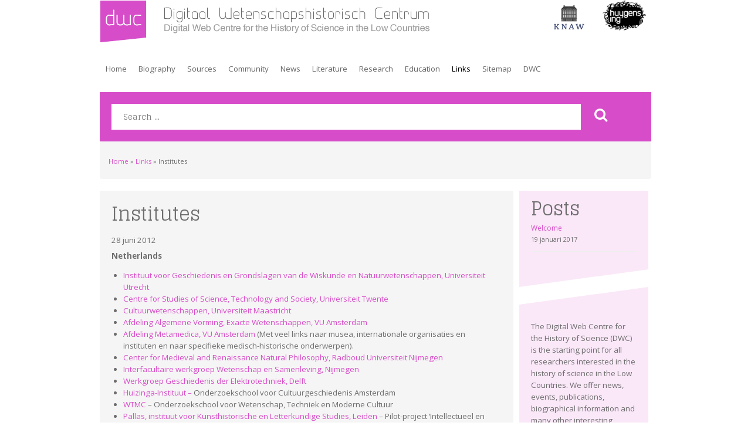

--- FILE ---
content_type: text/html; charset=UTF-8
request_url: https://dwc.knaw.nl/en/links/instituten/
body_size: 12013
content:
<!DOCTYPE html PUBLIC "-//W3C//DTD XHTML 1.0 Transitional//EN" "http://www.w3.org/TR/xhtml1/DTD/xhtml1-transitional.dtd">
<html xmlns="http://www.w3.org/1999/xhtml" lang="nl">
<head>
	<title>Institutes |  Digitaal Wetenschapshistorisch Centrum</title>
	<meta name="viewport" content="width=device-width">
	<meta http-equiv="Content-Type" content="text/html; charset=UTF-8" />
	<link href="https://dwc.knaw.nl/en/wp-content/themes/DWC-Bitman/favicon.ico" rel="shortcut icon" type="image/x-icon" />
	
	<!-- jquery -->
	<script src="https://ajax.googleapis.com/ajax/libs/jquery/3.1.1/jquery.min.js"></script>

	<!-- jquery ui-->
	<link rel="stylesheet" href="https://ajax.googleapis.com/ajax/libs/jqueryui/1.12.1/themes/smoothness/jquery-ui.css">
	<script src="https://ajax.googleapis.com/ajax/libs/jqueryui/1.12.1/jquery-ui.min.js"></script>

	<!-- Latest compiled and minified CSS -->
	<link rel="stylesheet" href="https://maxcdn.bootstrapcdn.com/bootstrap/3.3.7/css/bootstrap.min.css" integrity="sha384-BVYiiSIFeK1dGmJRAkycuHAHRg32OmUcww7on3RYdg4Va+PmSTsz/K68vbdEjh4u" crossorigin="anonymous">

	<!-- Latest compiled and minified JavaScript -->
	<script src="https://maxcdn.bootstrapcdn.com/bootstrap/3.3.7/js/bootstrap.min.js" integrity="sha384-Tc5IQib027qvyjSMfHjOMaLkfuWVxZxUPnCJA7l2mCWNIpG9mGCD8wGNIcPD7Txa" crossorigin="anonymous"></script>

	<meta name='robots' content='max-image-preview:large' />
<link rel='dns-prefetch' href='//s.w.org' />
<link rel="alternate" type="application/rss+xml" title="Digitaal Wetenschapshistorisch Centrum &raquo; Institutes Reactiesfeed" href="https://dwc.knaw.nl/en/links/instituten/feed/" />
		<script type="text/javascript">
			window._wpemojiSettings = {"baseUrl":"https:\/\/s.w.org\/images\/core\/emoji\/13.1.0\/72x72\/","ext":".png","svgUrl":"https:\/\/s.w.org\/images\/core\/emoji\/13.1.0\/svg\/","svgExt":".svg","source":{"concatemoji":"https:\/\/dwc.knaw.nl\/en\/wp-includes\/js\/wp-emoji-release.min.js?ver=5.8.2"}};
			!function(e,a,t){var n,r,o,i=a.createElement("canvas"),p=i.getContext&&i.getContext("2d");function s(e,t){var a=String.fromCharCode;p.clearRect(0,0,i.width,i.height),p.fillText(a.apply(this,e),0,0);e=i.toDataURL();return p.clearRect(0,0,i.width,i.height),p.fillText(a.apply(this,t),0,0),e===i.toDataURL()}function c(e){var t=a.createElement("script");t.src=e,t.defer=t.type="text/javascript",a.getElementsByTagName("head")[0].appendChild(t)}for(o=Array("flag","emoji"),t.supports={everything:!0,everythingExceptFlag:!0},r=0;r<o.length;r++)t.supports[o[r]]=function(e){if(!p||!p.fillText)return!1;switch(p.textBaseline="top",p.font="600 32px Arial",e){case"flag":return s([127987,65039,8205,9895,65039],[127987,65039,8203,9895,65039])?!1:!s([55356,56826,55356,56819],[55356,56826,8203,55356,56819])&&!s([55356,57332,56128,56423,56128,56418,56128,56421,56128,56430,56128,56423,56128,56447],[55356,57332,8203,56128,56423,8203,56128,56418,8203,56128,56421,8203,56128,56430,8203,56128,56423,8203,56128,56447]);case"emoji":return!s([10084,65039,8205,55357,56613],[10084,65039,8203,55357,56613])}return!1}(o[r]),t.supports.everything=t.supports.everything&&t.supports[o[r]],"flag"!==o[r]&&(t.supports.everythingExceptFlag=t.supports.everythingExceptFlag&&t.supports[o[r]]);t.supports.everythingExceptFlag=t.supports.everythingExceptFlag&&!t.supports.flag,t.DOMReady=!1,t.readyCallback=function(){t.DOMReady=!0},t.supports.everything||(n=function(){t.readyCallback()},a.addEventListener?(a.addEventListener("DOMContentLoaded",n,!1),e.addEventListener("load",n,!1)):(e.attachEvent("onload",n),a.attachEvent("onreadystatechange",function(){"complete"===a.readyState&&t.readyCallback()})),(n=t.source||{}).concatemoji?c(n.concatemoji):n.wpemoji&&n.twemoji&&(c(n.twemoji),c(n.wpemoji)))}(window,document,window._wpemojiSettings);
		</script>
		<style type="text/css">
img.wp-smiley,
img.emoji {
	display: inline !important;
	border: none !important;
	box-shadow: none !important;
	height: 1em !important;
	width: 1em !important;
	margin: 0 .07em !important;
	vertical-align: -0.1em !important;
	background: none !important;
	padding: 0 !important;
}
</style>
	<link rel='stylesheet' id='wp-block-library-css'  href='https://dwc.knaw.nl/en/wp-includes/css/dist/block-library/style.min.css?ver=5.8.2' type='text/css' media='all' />
<link rel='stylesheet' id='wp-pagenavi-css'  href='https://dwc.knaw.nl/en/wp-content/plugins/wp-pagenavi/pagenavi-css.css?ver=2.70' type='text/css' media='all' />
<link rel='stylesheet' id='simcal-qtip-css'  href='https://dwc.knaw.nl/en/wp-content/plugins/google-calendar-events/assets/css/vendor/jquery.qtip.min.css?ver=3.1.36' type='text/css' media='all' />
<link rel='stylesheet' id='simcal-default-calendar-grid-css'  href='https://dwc.knaw.nl/en/wp-content/plugins/google-calendar-events/assets/css/default-calendar-grid.min.css?ver=3.1.36' type='text/css' media='all' />
<link rel='stylesheet' id='simcal-default-calendar-list-css'  href='https://dwc.knaw.nl/en/wp-content/plugins/google-calendar-events/assets/css/default-calendar-list.min.css?ver=3.1.36' type='text/css' media='all' />
<script type='text/javascript' src='https://dwc.knaw.nl/en/wp-includes/js/jquery/jquery.min.js?ver=3.6.0' id='jquery-core-js'></script>
<script type='text/javascript' src='https://dwc.knaw.nl/en/wp-includes/js/jquery/jquery-migrate.min.js?ver=3.3.2' id='jquery-migrate-js'></script>
<link rel="https://api.w.org/" href="https://dwc.knaw.nl/en/wp-json/" /><link rel="alternate" type="application/json" href="https://dwc.knaw.nl/en/wp-json/wp/v2/pages/4528" /><link rel="EditURI" type="application/rsd+xml" title="RSD" href="https://dwc.knaw.nl/en/xmlrpc.php?rsd" />
<link rel="wlwmanifest" type="application/wlwmanifest+xml" href="https://dwc.knaw.nl/en/wp-includes/wlwmanifest.xml" /> 
<meta name="generator" content="WordPress 5.8.2" />
<link rel="canonical" href="https://dwc.knaw.nl/en/links/instituten/" />
<link rel='shortlink' href='https://dwc.knaw.nl/en/?p=4528' />
<link rel="alternate" type="application/json+oembed" href="https://dwc.knaw.nl/en/wp-json/oembed/1.0/embed?url=https%3A%2F%2Fdwc.knaw.nl%2Fen%2Flinks%2Finstituten%2F" />
<link rel="alternate" type="text/xml+oembed" href="https://dwc.knaw.nl/en/wp-json/oembed/1.0/embed?url=https%3A%2F%2Fdwc.knaw.nl%2Fen%2Flinks%2Finstituten%2F&#038;format=xml" />

    <script type='text/javascript' language='Javascript'>
      function s_toggleDisplay(his, me, show, hide) {
        if (his.style.display != 'none') {
          his.style.display = 'none';
          me.innerHTML = show;
        } else {
          his.style.display = 'block';
          me.innerHTML = hide;
        }
      }
      </script><!-- Analytics by WP-Statistics v13.2.3 - https://wp-statistics.com/ -->
	<script src="https://use.fontawesome.com/6a6c01c21c.js"></script>
	<link href="https://fonts.googleapis.com/css?family=Glegoo|Open+Sans:400,700" rel="stylesheet">

	<link rel="stylesheet" type="text/css" media="all" href="https://dwc.knaw.nl/en/wp-content/themes/DWC-Bitman/style.css" />

	<script> 

		function show_header(){

			var windowwidth = $(window).innerWidth();
			console.log("windowwidth=" + windowwidth);
			var template = 'https://dwc.knaw.nl/en/wp-content/themes/DWC-Bitman';
			console.log("template=" + template);
			var pagesrt = '';
			console.log("pagesrt=" + pagesrt);

		if(windowwidth <= 768){

			var imgurl = template + '/images/dwc-mobiel' + pagesrt + '.png';
			console.log("url=" + imgurl); 
			
			$("#headerimage").attr("src", imgurl);

		} else { 

			var imgurl = template + '/images/dwc-head' + pagesrt + '.png';
			console.log("url=" + imgurl);

			$("#headerimage").attr("src", imgurl);
		}

		}

		$(document).ready(function() {

			show_header();

			$(window).resize(function() {
				show_header();
			});

		});


	</script>


</head>
<script type="text/javascript">

  var _gaq = _gaq || [];
  _gaq.push(['_setAccount', 'UA-3962916-6']);
  _gaq.push(['_trackPageview']);

  (function() {
    var ga = document.createElement('script'); ga.type = 'text/javascript'; ga.async = true;
    ga.src = ('https:' == document.location.protocol ? 'https://ssl' : 'http://www') + '.google-analytics.com/ga.js';
    var s = document.getElementsByTagName('script')[0]; s.parentNode.insertBefore(ga, s);
  })();

</script>
<body class="page-template-default page page-id-4528 page-child parent-pageid-4822">
<!-- Google Tag Manager -->
<noscript><iframe src="//www.googletagmanager.com/ns.html?id=GTM-M2KQR4"
height="0" width="0" style="display:none;visibility:hidden"></iframe></noscript>
<script>(function(w,d,s,l,i){w[l]=w[l]||[];w[l].push({'gtm.start':
new Date().getTime(),event:'gtm.js'});var f=d.getElementsByTagName(s)[0],
j=d.createElement(s),dl=l!='dataLayer'?'&l='+l:'';j.async=true;j.src=
'//www.googletagmanager.com/gtm.js?id='+i+dl;f.parentNode.insertBefore(j,f);
})(window,document,'script','dataLayer','GTM-M2KQR4');</script>
<!-- End Google Tag Manager -->

	<div class="wrapper container" >
		<div class="header">
						<h2 class="logo"><a href="https://dwc.knaw.nl/en/" title="Digitaal Wetenschapshistorisch Centrum">

			<img id="headerimage" src="https://dwc.knaw.nl/en/wp-content/themes/DWC-Bitman/images/dwc-head.png" class="img-responsive"  />

			</a></h2>
			<ul>
				<li class="knaw"><a href="http://www.knaw.nl"><span>KNAW</span></a></li>
				<li class="huygensIng"><a href="http://www.huygens.knaw.nl"><span>Huygens ING</span></a></li>
			</ul>

			<div class="clear"></div>
		</div><!-- /header -->

		<div class="nav">
			<ul class="mainNav">
				<li class="page_item page-item-2597 page_item_has_children"><a href="https://dwc.knaw.nl/en/"><script>var scriptTag=document.getElementsByTagName("script");scriptTag=scriptTag[scriptTag.length-1];if(scriptTag.parentNode.href)if(scriptTag.parentNode.href.slice(-1)=="#")document.write("<span onclick=\"return false\">")</script>Home<script>var scriptTag=document.getElementsByTagName("script");scriptTag=scriptTag[scriptTag.length-1];if(scriptTag.parentNode.href)if(scriptTag.parentNode.href.slice(-1)=="#")document.write("</span>")</script></a>
<ul class='children'>
	<li class="page_item page-item-7466"><a href="https://dwc.knaw.nl/en/nederlands-home/sitemap/"><script>var scriptTag=document.getElementsByTagName("script");scriptTag=scriptTag[scriptTag.length-1];if(scriptTag.parentNode.href)if(scriptTag.parentNode.href.slice(-1)=="#")document.write("<span onclick=\"return false\">")</script>Sitemap<script>var scriptTag=document.getElementsByTagName("script");scriptTag=scriptTag[scriptTag.length-1];if(scriptTag.parentNode.href)if(scriptTag.parentNode.href.slice(-1)=="#")document.write("</span>")</script></a></li>
</ul>
</li>
<li class="page_item page-item-2225 page_item_has_children"><a href="#"><script>var scriptTag=document.getElementsByTagName("script");scriptTag=scriptTag[scriptTag.length-1];if(scriptTag.parentNode.href)if(scriptTag.parentNode.href.slice(-1)=="#")document.write("<span onclick=\"return false\">")</script>Biography<script>var scriptTag=document.getElementsByTagName("script");scriptTag=scriptTag[scriptTag.length-1];if(scriptTag.parentNode.href)if(scriptTag.parentNode.href.slice(-1)=="#")document.write("</span>")</script></a>
<ul class='children'>
	<li class="page_item page-item-7145 page_item_has_children"><a href="https://dwc.knaw.nl/en/biografie/matrikels/"><script>var scriptTag=document.getElementsByTagName("script");scriptTag=scriptTag[scriptTag.length-1];if(scriptTag.parentNode.href)if(scriptTag.parentNode.href.slice(-1)=="#")document.write("<span onclick=\"return false\">")</script>Matrikels<script>var scriptTag=document.getElementsByTagName("script");scriptTag=scriptTag[scriptTag.length-1];if(scriptTag.parentNode.href)if(scriptTag.parentNode.href.slice(-1)=="#")document.write("</span>")</script></a>
	<ul class='children'>
		<li class="page_item page-item-7147"><a href="https://dwc.knaw.nl/en/biografie/matrikels/resultaten/"><script>var scriptTag=document.getElementsByTagName("script");scriptTag=scriptTag[scriptTag.length-1];if(scriptTag.parentNode.href)if(scriptTag.parentNode.href.slice(-1)=="#")document.write("<span onclick=\"return false\">")</script><!--:nl-->Resultaten<!--:--><script>var scriptTag=document.getElementsByTagName("script");scriptTag=scriptTag[scriptTag.length-1];if(scriptTag.parentNode.href)if(scriptTag.parentNode.href.slice(-1)=="#")document.write("</span>")</script></a></li>
	</ul>
</li>
	<li class="page_item page-item-1765"><a href="https://dwc.knaw.nl/en/biografie/pmknaw/"><script>var scriptTag=document.getElementsByTagName("script");scriptTag=scriptTag[scriptTag.length-1];if(scriptTag.parentNode.href)if(scriptTag.parentNode.href.slice(-1)=="#")document.write("<span onclick=\"return false\">")</script>KNAW Past Members<script>var scriptTag=document.getElementsByTagName("script");scriptTag=scriptTag[scriptTag.length-1];if(scriptTag.parentNode.href)if(scriptTag.parentNode.href.slice(-1)=="#")document.write("</span>")</script></a></li>
	<li class="page_item page-item-2248 page_item_has_children"><a href="https://dwc.knaw.nl/en/biografie/knaw-voorzitters-sinds-1855/"><script>var scriptTag=document.getElementsByTagName("script");scriptTag=scriptTag[scriptTag.length-1];if(scriptTag.parentNode.href)if(scriptTag.parentNode.href.slice(-1)=="#")document.write("<span onclick=\"return false\">")</script>The KNAW and its officials since 1855<script>var scriptTag=document.getElementsByTagName("script");scriptTag=scriptTag[scriptTag.length-1];if(scriptTag.parentNode.href)if(scriptTag.parentNode.href.slice(-1)=="#")document.write("</span>")</script></a>
	<ul class='children'>
		<li class="page_item page-item-2251"><a href="https://dwc.knaw.nl/en/biografie/knaw-voorzitters-sinds-1855/geschiedenis-knaw/"><script>var scriptTag=document.getElementsByTagName("script");scriptTag=scriptTag[scriptTag.length-1];if(scriptTag.parentNode.href)if(scriptTag.parentNode.href.slice(-1)=="#")document.write("<span onclick=\"return false\">")</script>History of KNAW<script>var scriptTag=document.getElementsByTagName("script");scriptTag=scriptTag[scriptTag.length-1];if(scriptTag.parentNode.href)if(scriptTag.parentNode.href.slice(-1)=="#")document.write("</span>")</script></a></li>
	</ul>
</li>
	<li class="page_item page-item-6380"><a href="https://dwc.knaw.nl/en/biografie/scientific-instrument-makers/"><script>var scriptTag=document.getElementsByTagName("script");scriptTag=scriptTag[scriptTag.length-1];if(scriptTag.parentNode.href)if(scriptTag.parentNode.href.slice(-1)=="#")document.write("<span onclick=\"return false\">")</script>Scientific Instrument Makers in the Netherlands<script>var scriptTag=document.getElementsByTagName("script");scriptTag=scriptTag[scriptTag.length-1];if(scriptTag.parentNode.href)if(scriptTag.parentNode.href.slice(-1)=="#")document.write("</span>")</script></a></li>
	<li class="page_item page-item-51"><a href="https://dwc.knaw.nl/en/biografie/berkelbio/"><script>var scriptTag=document.getElementsByTagName("script");scriptTag=scriptTag[scriptTag.length-1];if(scriptTag.parentNode.href)if(scriptTag.parentNode.href.slice(-1)=="#")document.write("<span onclick=\"return false\">")</script>Biographies from A History of Science in the Netherlands (Brill)<script>var scriptTag=document.getElementsByTagName("script");scriptTag=scriptTag[scriptTag.length-1];if(scriptTag.parentNode.href)if(scriptTag.parentNode.href.slice(-1)=="#")document.write("</span>")</script></a></li>
	<li class="page_item page-item-54"><a href="https://dwc.knaw.nl/en/biografie/nederlandse-wiskundigen/"><script>var scriptTag=document.getElementsByTagName("script");scriptTag=scriptTag[scriptTag.length-1];if(scriptTag.parentNode.href)if(scriptTag.parentNode.href.slice(-1)=="#")document.write("<span onclick=\"return false\">")</script>Dutch Mathematicians<script>var scriptTag=document.getElementsByTagName("script");scriptTag=scriptTag[scriptTag.length-1];if(scriptTag.parentNode.href)if(scriptTag.parentNode.href.slice(-1)=="#")document.write("</span>")</script></a></li>
	<li class="page_item page-item-56"><a href="https://dwc.knaw.nl/en/biografie/humbio/"><script>var scriptTag=document.getElementsByTagName("script");scriptTag=scriptTag[scriptTag.length-1];if(scriptTag.parentNode.href)if(scriptTag.parentNode.href.slice(-1)=="#")document.write("<span onclick=\"return false\">")</script>Dutch Humanists<script>var scriptTag=document.getElementsByTagName("script");scriptTag=scriptTag[scriptTag.length-1];if(scriptTag.parentNode.href)if(scriptTag.parentNode.href.slice(-1)=="#")document.write("</span>")</script></a></li>
	<li class="page_item page-item-2489 page_item_has_children"><a href="https://dwc.knaw.nl/en/biografie/clusius/"><script>var scriptTag=document.getElementsByTagName("script");scriptTag=scriptTag[scriptTag.length-1];if(scriptTag.parentNode.href)if(scriptTag.parentNode.href.slice(-1)=="#")document.write("<span onclick=\"return false\">")</script>Clusius online<script>var scriptTag=document.getElementsByTagName("script");scriptTag=scriptTag[scriptTag.length-1];if(scriptTag.parentNode.href)if(scriptTag.parentNode.href.slice(-1)=="#")document.write("</span>")</script></a>
	<ul class='children'>
		<li class="page_item page-item-2799"><a href="https://dwc.knaw.nl/en/biografie/clusius/introduction2/"><script>var scriptTag=document.getElementsByTagName("script");scriptTag=scriptTag[scriptTag.length-1];if(scriptTag.parentNode.href)if(scriptTag.parentNode.href.slice(-1)=="#")document.write("<span onclick=\"return false\">")</script>Introduction<script>var scriptTag=document.getElementsByTagName("script");scriptTag=scriptTag[scriptTag.length-1];if(scriptTag.parentNode.href)if(scriptTag.parentNode.href.slice(-1)=="#")document.write("</span>")</script></a></li>
		<li class="page_item page-item-2676"><a href="https://dwc.knaw.nl/en/biografie/clusius/introduction/"><script>var scriptTag=document.getElementsByTagName("script");scriptTag=scriptTag[scriptTag.length-1];if(scriptTag.parentNode.href)if(scriptTag.parentNode.href.slice(-1)=="#")document.write("<span onclick=\"return false\">")</script>Background<script>var scriptTag=document.getElementsByTagName("script");scriptTag=scriptTag[scriptTag.length-1];if(scriptTag.parentNode.href)if(scriptTag.parentNode.href.slice(-1)=="#")document.write("</span>")</script></a></li>
		<li class="page_item page-item-2680"><a href="https://dwc.knaw.nl/en/biografie/clusius/digital-edition-of-the-clusius-correspondence/"><script>var scriptTag=document.getElementsByTagName("script");scriptTag=scriptTag[scriptTag.length-1];if(scriptTag.parentNode.href)if(scriptTag.parentNode.href.slice(-1)=="#")document.write("<span onclick=\"return false\">")</script>Digital edition of the Clusius correspondence<script>var scriptTag=document.getElementsByTagName("script");scriptTag=scriptTag[scriptTag.length-1];if(scriptTag.parentNode.href)if(scriptTag.parentNode.href.slice(-1)=="#")document.write("</span>")</script></a></li>
		<li class="page_item page-item-2682"><a href="https://dwc.knaw.nl/en/biografie/clusius/clusius-network-online/"><script>var scriptTag=document.getElementsByTagName("script");scriptTag=scriptTag[scriptTag.length-1];if(scriptTag.parentNode.href)if(scriptTag.parentNode.href.slice(-1)=="#")document.write("<span onclick=\"return false\">")</script>Clusius network online<script>var scriptTag=document.getElementsByTagName("script");scriptTag=scriptTag[scriptTag.length-1];if(scriptTag.parentNode.href)if(scriptTag.parentNode.href.slice(-1)=="#")document.write("</span>")</script></a></li>
	</ul>
</li>
	<li class="page_item page-item-58 page_item_has_children"><a href="https://dwc.knaw.nl/en/biografie/christiaan-huygensweb/"><script>var scriptTag=document.getElementsByTagName("script");scriptTag=scriptTag[scriptTag.length-1];if(scriptTag.parentNode.href)if(scriptTag.parentNode.href.slice(-1)=="#")document.write("<span onclick=\"return false\">")</script>Christiaan Huygensweb<script>var scriptTag=document.getElementsByTagName("script");scriptTag=scriptTag[scriptTag.length-1];if(scriptTag.parentNode.href)if(scriptTag.parentNode.href.slice(-1)=="#")document.write("</span>")</script></a>
	<ul class='children'>
		<li class="page_item page-item-60"><a href="https://dwc.knaw.nl/en/biografie/christiaan-huygensweb/inleiding/"><script>var scriptTag=document.getElementsByTagName("script");scriptTag=scriptTag[scriptTag.length-1];if(scriptTag.parentNode.href)if(scriptTag.parentNode.href.slice(-1)=="#")document.write("<span onclick=\"return false\">")</script>Introduction<script>var scriptTag=document.getElementsByTagName("script");scriptTag=scriptTag[scriptTag.length-1];if(scriptTag.parentNode.href)if(scriptTag.parentNode.href.slice(-1)=="#")document.write("</span>")</script></a></li>
		<li class="page_item page-item-62 page_item_has_children"><a href="https://dwc.knaw.nl/en/biografie/christiaan-huygensweb/biografie/"><script>var scriptTag=document.getElementsByTagName("script");scriptTag=scriptTag[scriptTag.length-1];if(scriptTag.parentNode.href)if(scriptTag.parentNode.href.slice(-1)=="#")document.write("<span onclick=\"return false\">")</script>Biography<script>var scriptTag=document.getElementsByTagName("script");scriptTag=scriptTag[scriptTag.length-1];if(scriptTag.parentNode.href)if(scriptTag.parentNode.href.slice(-1)=="#")document.write("</span>")</script></a></li>
		<li class="page_item page-item-64 page_item_has_children"><a href="https://dwc.knaw.nl/en/biografie/christiaan-huygensweb/wetenschappelijk-werk/"><script>var scriptTag=document.getElementsByTagName("script");scriptTag=scriptTag[scriptTag.length-1];if(scriptTag.parentNode.href)if(scriptTag.parentNode.href.slice(-1)=="#")document.write("<span onclick=\"return false\">")</script>Scientific work<script>var scriptTag=document.getElementsByTagName("script");scriptTag=scriptTag[scriptTag.length-1];if(scriptTag.parentNode.href)if(scriptTag.parentNode.href.slice(-1)=="#")document.write("</span>")</script></a></li>
		<li class="page_item page-item-66 page_item_has_children"><a href="https://dwc.knaw.nl/en/biografie/christiaan-huygensweb/instrumenten-en-uitvindingen/"><script>var scriptTag=document.getElementsByTagName("script");scriptTag=scriptTag[scriptTag.length-1];if(scriptTag.parentNode.href)if(scriptTag.parentNode.href.slice(-1)=="#")document.write("<span onclick=\"return false\">")</script>Instruments and inventions<script>var scriptTag=document.getElementsByTagName("script");scriptTag=scriptTag[scriptTag.length-1];if(scriptTag.parentNode.href)if(scriptTag.parentNode.href.slice(-1)=="#")document.write("</span>")</script></a></li>
		<li class="page_item page-item-70"><a href="https://dwc.knaw.nl/en/biografie/christiaan-huygensweb/huygens-bibliografie/"><script>var scriptTag=document.getElementsByTagName("script");scriptTag=scriptTag[scriptTag.length-1];if(scriptTag.parentNode.href)if(scriptTag.parentNode.href.slice(-1)=="#")document.write("<span onclick=\"return false\">")</script>Huygens bibliography<script>var scriptTag=document.getElementsByTagName("script");scriptTag=scriptTag[scriptTag.length-1];if(scriptTag.parentNode.href)if(scriptTag.parentNode.href.slice(-1)=="#")document.write("</span>")</script></a></li>
		<li class="page_item page-item-72"><a href="https://dwc.knaw.nl/en/biografie/christiaan-huygensweb/huygens-links/"><script>var scriptTag=document.getElementsByTagName("script");scriptTag=scriptTag[scriptTag.length-1];if(scriptTag.parentNode.href)if(scriptTag.parentNode.href.slice(-1)=="#")document.write("<span onclick=\"return false\">")</script>Huygens links<script>var scriptTag=document.getElementsByTagName("script");scriptTag=scriptTag[scriptTag.length-1];if(scriptTag.parentNode.href)if(scriptTag.parentNode.href.slice(-1)=="#")document.write("</span>")</script></a></li>
		<li class="page_item page-item-68 page_item_has_children"><a href="https://dwc.knaw.nl/en/biografie/christiaan-huygensweb/eenheden/"><script>var scriptTag=document.getElementsByTagName("script");scriptTag=scriptTag[scriptTag.length-1];if(scriptTag.parentNode.href)if(scriptTag.parentNode.href.slice(-1)=="#")document.write("<span onclick=\"return false\">")</script>Historical units of measurement<script>var scriptTag=document.getElementsByTagName("script");scriptTag=scriptTag[scriptTag.length-1];if(scriptTag.parentNode.href)if(scriptTag.parentNode.href.slice(-1)=="#")document.write("</span>")</script></a></li>
	</ul>
</li>
	<li class="page_item page-item-216"><a href="https://dwc.knaw.nl/en/biografie/biografische-databanken/"><script>var scriptTag=document.getElementsByTagName("script");scriptTag=scriptTag[scriptTag.length-1];if(scriptTag.parentNode.href)if(scriptTag.parentNode.href.slice(-1)=="#")document.write("<span onclick=\"return false\">")</script>Biographical databases<script>var scriptTag=document.getElementsByTagName("script");scriptTag=scriptTag[scriptTag.length-1];if(scriptTag.parentNode.href)if(scriptTag.parentNode.href.slice(-1)=="#")document.write("</span>")</script></a></li>
</ul>
</li>
<li class="page_item page-item-2226 page_item_has_children"><a href="#"><script>var scriptTag=document.getElementsByTagName("script");scriptTag=scriptTag[scriptTag.length-1];if(scriptTag.parentNode.href)if(scriptTag.parentNode.href.slice(-1)=="#")document.write("<span onclick=\"return false\">")</script>Sources<script>var scriptTag=document.getElementsByTagName("script");scriptTag=scriptTag[scriptTag.length-1];if(scriptTag.parentNode.href)if(scriptTag.parentNode.href.slice(-1)=="#")document.write("</span>")</script></a>
<ul class='children'>
	<li class="page_item page-item-198"><a href="https://dwc.knaw.nl/en/toegangen/digital-library-knaw/"><script>var scriptTag=document.getElementsByTagName("script");scriptTag=scriptTag[scriptTag.length-1];if(scriptTag.parentNode.href)if(scriptTag.parentNode.href.slice(-1)=="#")document.write("<span onclick=\"return false\">")</script>KNAW Digital Library<script>var scriptTag=document.getElementsByTagName("script");scriptTag=scriptTag[scriptTag.length-1];if(scriptTag.parentNode.href)if(scriptTag.parentNode.href.slice(-1)=="#")document.write("</span>")</script></a></li>
	<li class="page_item page-item-2253"><a href="https://dwc.knaw.nl/en/toegangen/knaw-overige-publicaties/"><script>var scriptTag=document.getElementsByTagName("script");scriptTag=scriptTag[scriptTag.length-1];if(scriptTag.parentNode.href)if(scriptTag.parentNode.href.slice(-1)=="#")document.write("<span onclick=\"return false\">")</script>KNAW Further publications<script>var scriptTag=document.getElementsByTagName("script");scriptTag=scriptTag[scriptTag.length-1];if(scriptTag.parentNode.href)if(scriptTag.parentNode.href.slice(-1)=="#")document.write("</span>")</script></a></li>
	<li class="page_item page-item-5338"><a href="https://dwc.knaw.nl/en/toegangen/ckcc-circulation-of-knowledge-and-learned-practices-in-the-17th-century-dutch-republic/"><script>var scriptTag=document.getElementsByTagName("script");scriptTag=scriptTag[scriptTag.length-1];if(scriptTag.parentNode.href)if(scriptTag.parentNode.href.slice(-1)=="#")document.write("<span onclick=\"return false\">")</script>CKCC &#8211; Virtual Research Environment<script>var scriptTag=document.getElementsByTagName("script");scriptTag=scriptTag[scriptTag.length-1];if(scriptTag.parentNode.href)if(scriptTag.parentNode.href.slice(-1)=="#")document.write("</span>")</script></a></li>
	<li class="page_item page-item-1479"><a href="https://dwc.knaw.nl/en/toegangen/diverse-online-publicaties/"><script>var scriptTag=document.getElementsByTagName("script");scriptTag=scriptTag[scriptTag.length-1];if(scriptTag.parentNode.href)if(scriptTag.parentNode.href.slice(-1)=="#")document.write("<span onclick=\"return false\">")</script>Various publications<script>var scriptTag=document.getElementsByTagName("script");scriptTag=scriptTag[scriptTag.length-1];if(scriptTag.parentNode.href)if(scriptTag.parentNode.href.slice(-1)=="#")document.write("</span>")</script></a></li>
	<li class="page_item page-item-218"><a href="https://dwc.knaw.nl/en/toegangen/illustratiedatabanken/"><script>var scriptTag=document.getElementsByTagName("script");scriptTag=scriptTag[scriptTag.length-1];if(scriptTag.parentNode.href)if(scriptTag.parentNode.href.slice(-1)=="#")document.write("<span onclick=\"return false\">")</script>Illustration databases<script>var scriptTag=document.getElementsByTagName("script");scriptTag=scriptTag[scriptTag.length-1];if(scriptTag.parentNode.href)if(scriptTag.parentNode.href.slice(-1)=="#")document.write("</span>")</script></a></li>
	<li class="page_item page-item-221"><a href="https://dwc.knaw.nl/en/toegangen/wetenschappelijke-instrumenten-en-objecten/"><script>var scriptTag=document.getElementsByTagName("script");scriptTag=scriptTag[scriptTag.length-1];if(scriptTag.parentNode.href)if(scriptTag.parentNode.href.slice(-1)=="#")document.write("<span onclick=\"return false\">")</script>Scientific instruments and objects<script>var scriptTag=document.getElementsByTagName("script");scriptTag=scriptTag[scriptTag.length-1];if(scriptTag.parentNode.href)if(scriptTag.parentNode.href.slice(-1)=="#")document.write("</span>")</script></a></li>
	<li class="page_item page-item-4450"><a href="https://dwc.knaw.nl/en/toegangen/digitale-bibliotheken-en-archieven/"><script>var scriptTag=document.getElementsByTagName("script");scriptTag=scriptTag[scriptTag.length-1];if(scriptTag.parentNode.href)if(scriptTag.parentNode.href.slice(-1)=="#")document.write("<span onclick=\"return false\">")</script>Digital libraries and archives<script>var scriptTag=document.getElementsByTagName("script");scriptTag=scriptTag[scriptTag.length-1];if(scriptTag.parentNode.href)if(scriptTag.parentNode.href.slice(-1)=="#")document.write("</span>")</script></a></li>
</ul>
</li>
<li class="page_item page-item-11355 page_item_has_children"><a href="https://dwc.knaw.nl/en/community/"><script>var scriptTag=document.getElementsByTagName("script");scriptTag=scriptTag[scriptTag.length-1];if(scriptTag.parentNode.href)if(scriptTag.parentNode.href.slice(-1)=="#")document.write("<span onclick=\"return false\">")</script>Community<script>var scriptTag=document.getElementsByTagName("script");scriptTag=scriptTag[scriptTag.length-1];if(scriptTag.parentNode.href)if(scriptTag.parentNode.href.slice(-1)=="#")document.write("</span>")</script></a>
<ul class='children'>
	<li class="page_item page-item-6712"><a href="https://dwc.knaw.nl/en/community/stichting-academisch-erfgoed/"><script>var scriptTag=document.getElementsByTagName("script");scriptTag=scriptTag[scriptTag.length-1];if(scriptTag.parentNode.href)if(scriptTag.parentNode.href.slice(-1)=="#")document.write("<span onclick=\"return false\">")</script>Academic Heritage Foundation<script>var scriptTag=document.getElementsByTagName("script");scriptTag=scriptTag[scriptTag.length-1];if(scriptTag.parentNode.href)if(scriptTag.parentNode.href.slice(-1)=="#")document.write("</span>")</script></a></li>
	<li class="page_item page-item-4353"><a href="https://dwc.knaw.nl/en/community/centrum-voor-wetenschapsgeschiedenis-universiteit-van-gent/"><script>var scriptTag=document.getElementsByTagName("script");scriptTag=scriptTag[scriptTag.length-1];if(scriptTag.parentNode.href)if(scriptTag.parentNode.href.slice(-1)=="#")document.write("<span onclick=\"return false\">")</script>Centre for History of Science &#8211; Ghent University<script>var scriptTag=document.getElementsByTagName("script");scriptTag=scriptTag[scriptTag.length-1];if(scriptTag.parentNode.href)if(scriptTag.parentNode.href.slice(-1)=="#")document.write("</span>")</script></a></li>
	<li class="page_item page-item-4341"><a href="https://dwc.knaw.nl/en/community/descartes-centre-voor-wetenschapsgeschiedenis-en-wetenschapsfilosofie/"><script>var scriptTag=document.getElementsByTagName("script");scriptTag=scriptTag[scriptTag.length-1];if(scriptTag.parentNode.href)if(scriptTag.parentNode.href.slice(-1)=="#")document.write("<span onclick=\"return false\">")</script>Descartes Centre<script>var scriptTag=document.getElementsByTagName("script");scriptTag=scriptTag[scriptTag.length-1];if(scriptTag.parentNode.href)if(scriptTag.parentNode.href.slice(-1)=="#")document.write("</span>")</script></a></li>
	<li class="page_item page-item-4346"><a href="https://dwc.knaw.nl/en/community/federatie-industrieel-erfgoed-nederland-fien/"><script>var scriptTag=document.getElementsByTagName("script");scriptTag=scriptTag[scriptTag.length-1];if(scriptTag.parentNode.href)if(scriptTag.parentNode.href.slice(-1)=="#")document.write("<span onclick=\"return false\">")</script>Federatie Industrieel Erfgoed Nederland<script>var scriptTag=document.getElementsByTagName("script");scriptTag=scriptTag[scriptTag.length-1];if(scriptTag.parentNode.href)if(scriptTag.parentNode.href.slice(-1)=="#")document.write("</span>")</script></a></li>
	<li class="page_item page-item-4344"><a href="https://dwc.knaw.nl/en/community/stichting-historie-der-techniek/"><script>var scriptTag=document.getElementsByTagName("script");scriptTag=scriptTag[scriptTag.length-1];if(scriptTag.parentNode.href)if(scriptTag.parentNode.href.slice(-1)=="#")document.write("<span onclick=\"return false\">")</script>Foundation for the History of Technology<script>var scriptTag=document.getElementsByTagName("script");scriptTag=scriptTag[scriptTag.length-1];if(scriptTag.parentNode.href)if(scriptTag.parentNode.href.slice(-1)=="#")document.write("</span>")</script></a></li>
	<li class="page_item page-item-2229"><a href="https://dwc.knaw.nl/en/community/gewina/"><script>var scriptTag=document.getElementsByTagName("script");scriptTag=scriptTag[scriptTag.length-1];if(scriptTag.parentNode.href)if(scriptTag.parentNode.href.slice(-1)=="#")document.write("<span onclick=\"return false\">")</script>Gewina<script>var scriptTag=document.getElementsByTagName("script");scriptTag=scriptTag[scriptTag.length-1];if(scriptTag.parentNode.href)if(scriptTag.parentNode.href.slice(-1)=="#")document.write("</span>")</script></a></li>
	<li class="page_item page-item-4433"><a href="https://dwc.knaw.nl/en/community/nederlandse-vereniging-van-wetenschapsfilosofie/"><script>var scriptTag=document.getElementsByTagName("script");scriptTag=scriptTag[scriptTag.length-1];if(scriptTag.parentNode.href)if(scriptTag.parentNode.href.slice(-1)=="#")document.write("<span onclick=\"return false\">")</script>Nederlandse Vereniging van Wetenschapsfilosofie<script>var scriptTag=document.getElementsByTagName("script");scriptTag=scriptTag[scriptTag.length-1];if(scriptTag.parentNode.href)if(scriptTag.parentNode.href.slice(-1)=="#")document.write("</span>")</script></a></li>
	<li class="page_item page-item-4306"><a href="https://dwc.knaw.nl/en/community/netwerk-medische-geschiedenis/"><script>var scriptTag=document.getElementsByTagName("script");scriptTag=scriptTag[scriptTag.length-1];if(scriptTag.parentNode.href)if(scriptTag.parentNode.href.slice(-1)=="#")document.write("<span onclick=\"return false\">")</script>Netwerk medische geschiedenis<script>var scriptTag=document.getElementsByTagName("script");scriptTag=scriptTag[scriptTag.length-1];if(scriptTag.parentNode.href)if(scriptTag.parentNode.href.slice(-1)=="#")document.write("</span>")</script></a></li>
	<li class="page_item page-item-4317"><a href="https://dwc.knaw.nl/en/community/stichting-historia-medicinae/"><script>var scriptTag=document.getElementsByTagName("script");scriptTag=scriptTag[scriptTag.length-1];if(scriptTag.parentNode.href)if(scriptTag.parentNode.href.slice(-1)=="#")document.write("<span onclick=\"return false\">")</script>Stichting Historia Medicinae<script>var scriptTag=document.getElementsByTagName("script");scriptTag=scriptTag[scriptTag.length-1];if(scriptTag.parentNode.href)if(scriptTag.parentNode.href.slice(-1)=="#")document.write("</span>")</script></a></li>
	<li class="page_item page-item-8704"><a href="https://dwc.knaw.nl/en/community/veterinair-historisch-genootschap/"><script>var scriptTag=document.getElementsByTagName("script");scriptTag=scriptTag[scriptTag.length-1];if(scriptTag.parentNode.href)if(scriptTag.parentNode.href.slice(-1)=="#")document.write("<span onclick=\"return false\">")</script><!--:nl-->Veterinair Historisch Genootschap<!--:--><script>var scriptTag=document.getElementsByTagName("script");scriptTag=scriptTag[scriptTag.length-1];if(scriptTag.parentNode.href)if(scriptTag.parentNode.href.slice(-1)=="#")document.write("</span>")</script></a></li>
	<li class="page_item page-item-4752"><a href="https://dwc.knaw.nl/en/community/zelfstandige-onderzoekers/"><script>var scriptTag=document.getElementsByTagName("script");scriptTag=scriptTag[scriptTag.length-1];if(scriptTag.parentNode.href)if(scriptTag.parentNode.href.slice(-1)=="#")document.write("<span onclick=\"return false\">")</script>Independent scholars<script>var scriptTag=document.getElementsByTagName("script");scriptTag=scriptTag[scriptTag.length-1];if(scriptTag.parentNode.href)if(scriptTag.parentNode.href.slice(-1)=="#")document.write("</span>")</script></a></li>
</ul>
</li>
<li class="page_item page-item-625 page_item_has_children"><a href="#"><script>var scriptTag=document.getElementsByTagName("script");scriptTag=scriptTag[scriptTag.length-1];if(scriptTag.parentNode.href)if(scriptTag.parentNode.href.slice(-1)=="#")document.write("<span onclick=\"return false\">")</script>News<script>var scriptTag=document.getElementsByTagName("script");scriptTag=scriptTag[scriptTag.length-1];if(scriptTag.parentNode.href)if(scriptTag.parentNode.href.slice(-1)=="#")document.write("</span>")</script></a>
<ul class='children'>
	<li class="page_item page-item-24"><a href="https://dwc.knaw.nl/en/actueel/agenda/"><script>var scriptTag=document.getElementsByTagName("script");scriptTag=scriptTag[scriptTag.length-1];if(scriptTag.parentNode.href)if(scriptTag.parentNode.href.slice(-1)=="#")document.write("<span onclick=\"return false\">")</script>Calendar<script>var scriptTag=document.getElementsByTagName("script");scriptTag=scriptTag[scriptTag.length-1];if(scriptTag.parentNode.href)if(scriptTag.parentNode.href.slice(-1)=="#")document.write("</span>")</script></a></li>
	<li class="page_item page-item-48"><a href="https://dwc.knaw.nl/en/actueel/nieuws/"><script>var scriptTag=document.getElementsByTagName("script");scriptTag=scriptTag[scriptTag.length-1];if(scriptTag.parentNode.href)if(scriptTag.parentNode.href.slice(-1)=="#")document.write("<span onclick=\"return false\">")</script>News<script>var scriptTag=document.getElementsByTagName("script");scriptTag=scriptTag[scriptTag.length-1];if(scriptTag.parentNode.href)if(scriptTag.parentNode.href.slice(-1)=="#")document.write("</span>")</script></a></li>
	<li class="page_item page-item-6152"><a href="https://dwc.knaw.nl/en/actueel/opinie/"><script>var scriptTag=document.getElementsByTagName("script");scriptTag=scriptTag[scriptTag.length-1];if(scriptTag.parentNode.href)if(scriptTag.parentNode.href.slice(-1)=="#")document.write("<span onclick=\"return false\">")</script>Blog<script>var scriptTag=document.getElementsByTagName("script");scriptTag=scriptTag[scriptTag.length-1];if(scriptTag.parentNode.href)if(scriptTag.parentNode.href.slice(-1)=="#")document.write("</span>")</script></a></li>
	<li class="page_item page-item-8007"><a href="https://dwc.knaw.nl/en/actueel/verslagen/"><script>var scriptTag=document.getElementsByTagName("script");scriptTag=scriptTag[scriptTag.length-1];if(scriptTag.parentNode.href)if(scriptTag.parentNode.href.slice(-1)=="#")document.write("<span onclick=\"return false\">")</script>Reports<script>var scriptTag=document.getElementsByTagName("script");scriptTag=scriptTag[scriptTag.length-1];if(scriptTag.parentNode.href)if(scriptTag.parentNode.href.slice(-1)=="#")document.write("</span>")</script></a></li>
	<li class="page_item page-item-1457"><a href="https://dwc.knaw.nl/en/actueel/calls-for-papers/"><script>var scriptTag=document.getElementsByTagName("script");scriptTag=scriptTag[scriptTag.length-1];if(scriptTag.parentNode.href)if(scriptTag.parentNode.href.slice(-1)=="#")document.write("<span onclick=\"return false\">")</script>Calls for Papers<script>var scriptTag=document.getElementsByTagName("script");scriptTag=scriptTag[scriptTag.length-1];if(scriptTag.parentNode.href)if(scriptTag.parentNode.href.slice(-1)=="#")document.write("</span>")</script></a></li>
	<li class="page_item page-item-422"><a href="https://dwc.knaw.nl/en/actueel/videoblog/"><script>var scriptTag=document.getElementsByTagName("script");scriptTag=scriptTag[scriptTag.length-1];if(scriptTag.parentNode.href)if(scriptTag.parentNode.href.slice(-1)=="#")document.write("<span onclick=\"return false\">")</script>Videoblog<script>var scriptTag=document.getElementsByTagName("script");scriptTag=scriptTag[scriptTag.length-1];if(scriptTag.parentNode.href)if(scriptTag.parentNode.href.slice(-1)=="#")document.write("</span>")</script></a></li>
	<li class="page_item page-item-281"><a href="https://dwc.knaw.nl/en/actueel/vacatures/"><script>var scriptTag=document.getElementsByTagName("script");scriptTag=scriptTag[scriptTag.length-1];if(scriptTag.parentNode.href)if(scriptTag.parentNode.href.slice(-1)=="#")document.write("<span onclick=\"return false\">")</script>Jobs<script>var scriptTag=document.getElementsByTagName("script");scriptTag=scriptTag[scriptTag.length-1];if(scriptTag.parentNode.href)if(scriptTag.parentNode.href.slice(-1)=="#")document.write("</span>")</script></a></li>
	<li class="page_item page-item-1196"><a href="https://dwc.knaw.nl/en/actueel/mailinglijst/"><script>var scriptTag=document.getElementsByTagName("script");scriptTag=scriptTag[scriptTag.length-1];if(scriptTag.parentNode.href)if(scriptTag.parentNode.href.slice(-1)=="#")document.write("<span onclick=\"return false\">")</script>Mailing list<script>var scriptTag=document.getElementsByTagName("script");scriptTag=scriptTag[scriptTag.length-1];if(scriptTag.parentNode.href)if(scriptTag.parentNode.href.slice(-1)=="#")document.write("</span>")</script></a></li>
</ul>
</li>
<li class="page_item page-item-2265 page_item_has_children"><a href="#"><script>var scriptTag=document.getElementsByTagName("script");scriptTag=scriptTag[scriptTag.length-1];if(scriptTag.parentNode.href)if(scriptTag.parentNode.href.slice(-1)=="#")document.write("<span onclick=\"return false\">")</script>Literature<script>var scriptTag=document.getElementsByTagName("script");scriptTag=scriptTag[scriptTag.length-1];if(scriptTag.parentNode.href)if(scriptTag.parentNode.href.slice(-1)=="#")document.write("</span>")</script></a>
<ul class='children'>
	<li class="page_item page-item-202"><a href="https://dwc.knaw.nl/en/literatuur/boekenreeks-history-of-science-and-scholarship-in-the-netherlands/"><script>var scriptTag=document.getElementsByTagName("script");scriptTag=scriptTag[scriptTag.length-1];if(scriptTag.parentNode.href)if(scriptTag.parentNode.href.slice(-1)=="#")document.write("<span onclick=\"return false\">")</script>History of Science and Scholarship in the Netherlands<script>var scriptTag=document.getElementsByTagName("script");scriptTag=scriptTag[scriptTag.length-1];if(scriptTag.parentNode.href)if(scriptTag.parentNode.href.slice(-1)=="#")document.write("</span>")</script></a></li>
	<li class="page_item page-item-208"><a href="https://dwc.knaw.nl/en/literatuur/tools-sources/"><script>var scriptTag=document.getElementsByTagName("script");scriptTag=scriptTag[scriptTag.length-1];if(scriptTag.parentNode.href)if(scriptTag.parentNode.href.slice(-1)=="#")document.write("<span onclick=\"return false\">")</script>Tools and Sources<script>var scriptTag=document.getElementsByTagName("script");scriptTag=scriptTag[scriptTag.length-1];if(scriptTag.parentNode.href)if(scriptTag.parentNode.href.slice(-1)=="#")document.write("</span>")</script></a></li>
	<li class="page_item page-item-1253"><a href="https://dwc.knaw.nl/en/literatuur/boeken-over-de-geschiedenis-van-de-knaw/"><script>var scriptTag=document.getElementsByTagName("script");scriptTag=scriptTag[scriptTag.length-1];if(scriptTag.parentNode.href)if(scriptTag.parentNode.href.slice(-1)=="#")document.write("<span onclick=\"return false\">")</script>Books about the history of the KNAW<script>var scriptTag=document.getElementsByTagName("script");scriptTag=scriptTag[scriptTag.length-1];if(scriptTag.parentNode.href)if(scriptTag.parentNode.href.slice(-1)=="#")document.write("</span>")</script></a></li>
	<li class="page_item page-item-210"><a href="https://dwc.knaw.nl/en/literatuur/bibliografie/"><script>var scriptTag=document.getElementsByTagName("script");scriptTag=scriptTag[scriptTag.length-1];if(scriptTag.parentNode.href)if(scriptTag.parentNode.href.slice(-1)=="#")document.write("<span onclick=\"return false\">")</script>Bibliography<script>var scriptTag=document.getElementsByTagName("script");scriptTag=scriptTag[scriptTag.length-1];if(scriptTag.parentNode.href)if(scriptTag.parentNode.href.slice(-1)=="#")document.write("</span>")</script></a></li>
	<li class="page_item page-item-1957"><a href="https://dwc.knaw.nl/en/literatuur/artikelen/"><script>var scriptTag=document.getElementsByTagName("script");scriptTag=scriptTag[scriptTag.length-1];if(scriptTag.parentNode.href)if(scriptTag.parentNode.href.slice(-1)=="#")document.write("<span onclick=\"return false\">")</script>Latest articles<script>var scriptTag=document.getElementsByTagName("script");scriptTag=scriptTag[scriptTag.length-1];if(scriptTag.parentNode.href)if(scriptTag.parentNode.href.slice(-1)=="#")document.write("</span>")</script></a></li>
	<li class="page_item page-item-4442"><a href="https://dwc.knaw.nl/en/literatuur/tijdschriften/"><script>var scriptTag=document.getElementsByTagName("script");scriptTag=scriptTag[scriptTag.length-1];if(scriptTag.parentNode.href)if(scriptTag.parentNode.href.slice(-1)=="#")document.write("<span onclick=\"return false\">")</script>Journals<script>var scriptTag=document.getElementsByTagName("script");scriptTag=scriptTag[scriptTag.length-1];if(scriptTag.parentNode.href)if(scriptTag.parentNode.href.slice(-1)=="#")document.write("</span>")</script></a></li>
	<li class="page_item page-item-4446"><a href="https://dwc.knaw.nl/en/literatuur/boeken-en-uitgeverijen/"><script>var scriptTag=document.getElementsByTagName("script");scriptTag=scriptTag[scriptTag.length-1];if(scriptTag.parentNode.href)if(scriptTag.parentNode.href.slice(-1)=="#")document.write("<span onclick=\"return false\">")</script>Books and publishers<script>var scriptTag=document.getElementsByTagName("script");scriptTag=scriptTag[scriptTag.length-1];if(scriptTag.parentNode.href)if(scriptTag.parentNode.href.slice(-1)=="#")document.write("</span>")</script></a></li>
</ul>
</li>
<li class="page_item page-item-2227 page_item_has_children"><a href="#"><script>var scriptTag=document.getElementsByTagName("script");scriptTag=scriptTag[scriptTag.length-1];if(scriptTag.parentNode.href)if(scriptTag.parentNode.href.slice(-1)=="#")document.write("<span onclick=\"return false\">")</script>Research<script>var scriptTag=document.getElementsByTagName("script");scriptTag=scriptTag[scriptTag.length-1];if(scriptTag.parentNode.href)if(scriptTag.parentNode.href.slice(-1)=="#")document.write("</span>")</script></a>
<ul class='children'>
	<li class="page_item page-item-9983"><a href="https://dwc.knaw.nl/en/onderzoek/lopend-onderzoek-2/"><script>var scriptTag=document.getElementsByTagName("script");scriptTag=scriptTag[scriptTag.length-1];if(scriptTag.parentNode.href)if(scriptTag.parentNode.href.slice(-1)=="#")document.write("<span onclick=\"return false\">")</script>Current Research<script>var scriptTag=document.getElementsByTagName("script");scriptTag=scriptTag[scriptTag.length-1];if(scriptTag.parentNode.href)if(scriptTag.parentNode.href.slice(-1)=="#")document.write("</span>")</script></a></li>
	<li class="page_item page-item-38"><a href="https://dwc.knaw.nl/en/onderzoek/bibliotheken-en-archieven/"><script>var scriptTag=document.getElementsByTagName("script");scriptTag=scriptTag[scriptTag.length-1];if(scriptTag.parentNode.href)if(scriptTag.parentNode.href.slice(-1)=="#")document.write("<span onclick=\"return false\">")</script>Libraries and archives<script>var scriptTag=document.getElementsByTagName("script");scriptTag=scriptTag[scriptTag.length-1];if(scriptTag.parentNode.href)if(scriptTag.parentNode.href.slice(-1)=="#")document.write("</span>")</script></a></li>
	<li class="page_item page-item-5415"><a href="https://dwc.knaw.nl/en/onderzoek/huygens-ing-virtual-research-environments-vres/"><script>var scriptTag=document.getElementsByTagName("script");scriptTag=scriptTag[scriptTag.length-1];if(scriptTag.parentNode.href)if(scriptTag.parentNode.href.slice(-1)=="#")document.write("<span onclick=\"return false\">")</script>Huygens ING Virtual Research Environments (VREs)<script>var scriptTag=document.getElementsByTagName("script");scriptTag=scriptTag[scriptTag.length-1];if(scriptTag.parentNode.href)if(scriptTag.parentNode.href.slice(-1)=="#")document.write("</span>")</script></a></li>
	<li class="page_item page-item-2702"><a href="https://dwc.knaw.nl/en/onderzoek/resources/"><script>var scriptTag=document.getElementsByTagName("script");scriptTag=scriptTag[scriptTag.length-1];if(scriptTag.parentNode.href)if(scriptTag.parentNode.href.slice(-1)=="#")document.write("<span onclick=\"return false\">")</script>Resources<script>var scriptTag=document.getElementsByTagName("script");scriptTag=scriptTag[scriptTag.length-1];if(scriptTag.parentNode.href)if(scriptTag.parentNode.href.slice(-1)=="#")document.write("</span>")</script></a></li>
	<li class="page_item page-item-2230"><a href="https://dwc.knaw.nl/en/onderzoek/lijst-van-webapplicaties/"><script>var scriptTag=document.getElementsByTagName("script");scriptTag=scriptTag[scriptTag.length-1];if(scriptTag.parentNode.href)if(scriptTag.parentNode.href.slice(-1)=="#")document.write("<span onclick=\"return false\">")</script>Online tools and applications<script>var scriptTag=document.getElementsByTagName("script");scriptTag=scriptTag[scriptTag.length-1];if(scriptTag.parentNode.href)if(scriptTag.parentNode.href.slice(-1)=="#")document.write("</span>")</script></a></li>
</ul>
</li>
<li class="page_item page-item-1134"><a href="https://dwc.knaw.nl/en/onderwijs/"><script>var scriptTag=document.getElementsByTagName("script");scriptTag=scriptTag[scriptTag.length-1];if(scriptTag.parentNode.href)if(scriptTag.parentNode.href.slice(-1)=="#")document.write("<span onclick=\"return false\">")</script>Education<script>var scriptTag=document.getElementsByTagName("script");scriptTag=scriptTag[scriptTag.length-1];if(scriptTag.parentNode.href)if(scriptTag.parentNode.href.slice(-1)=="#")document.write("</span>")</script></a></li>
<li class="page_item page-item-4822 page_item_has_children current_page_ancestor current_page_parent"><a href="#"><script>var scriptTag=document.getElementsByTagName("script");scriptTag=scriptTag[scriptTag.length-1];if(scriptTag.parentNode.href)if(scriptTag.parentNode.href.slice(-1)=="#")document.write("<span onclick=\"return false\">")</script>Links<script>var scriptTag=document.getElementsByTagName("script");scriptTag=scriptTag[scriptTag.length-1];if(scriptTag.parentNode.href)if(scriptTag.parentNode.href.slice(-1)=="#")document.write("</span>")</script></a>
<ul class='children'>
	<li class="page_item page-item-4528 current_page_item"><a href="https://dwc.knaw.nl/en/links/instituten/" aria-current="page"><script>var scriptTag=document.getElementsByTagName("script");scriptTag=scriptTag[scriptTag.length-1];if(scriptTag.parentNode.href)if(scriptTag.parentNode.href.slice(-1)=="#")document.write("<span onclick=\"return false\">")</script>Institutes<script>var scriptTag=document.getElementsByTagName("script");scriptTag=scriptTag[scriptTag.length-1];if(scriptTag.parentNode.href)if(scriptTag.parentNode.href.slice(-1)=="#")document.write("</span>")</script></a></li>
	<li class="page_item page-item-4540"><a href="https://dwc.knaw.nl/en/links/organisaties/"><script>var scriptTag=document.getElementsByTagName("script");scriptTag=scriptTag[scriptTag.length-1];if(scriptTag.parentNode.href)if(scriptTag.parentNode.href.slice(-1)=="#")document.write("<span onclick=\"return false\">")</script>Organisations<script>var scriptTag=document.getElementsByTagName("script");scriptTag=scriptTag[scriptTag.length-1];if(scriptTag.parentNode.href)if(scriptTag.parentNode.href.slice(-1)=="#")document.write("</span>")</script></a></li>
	<li class="page_item page-item-4533"><a href="https://dwc.knaw.nl/en/links/musea/"><script>var scriptTag=document.getElementsByTagName("script");scriptTag=scriptTag[scriptTag.length-1];if(scriptTag.parentNode.href)if(scriptTag.parentNode.href.slice(-1)=="#")document.write("<span onclick=\"return false\">")</script>Museums<script>var scriptTag=document.getElementsByTagName("script");scriptTag=scriptTag[scriptTag.length-1];if(scriptTag.parentNode.href)if(scriptTag.parentNode.href.slice(-1)=="#")document.write("</span>")</script></a></li>
	<li class="page_item page-item-4526"><a href="https://dwc.knaw.nl/en/links/mailinglijsten/"><script>var scriptTag=document.getElementsByTagName("script");scriptTag=scriptTag[scriptTag.length-1];if(scriptTag.parentNode.href)if(scriptTag.parentNode.href.slice(-1)=="#")document.write("<span onclick=\"return false\">")</script>Mailing lists<script>var scriptTag=document.getElementsByTagName("script");scriptTag=scriptTag[scriptTag.length-1];if(scriptTag.parentNode.href)if(scriptTag.parentNode.href.slice(-1)=="#")document.write("</span>")</script></a></li>
	<li class="page_item page-item-4530"><a href="https://dwc.knaw.nl/en/links/congressen/"><script>var scriptTag=document.getElementsByTagName("script");scriptTag=scriptTag[scriptTag.length-1];if(scriptTag.parentNode.href)if(scriptTag.parentNode.href.slice(-1)=="#")document.write("<span onclick=\"return false\">")</script>Conferences<script>var scriptTag=document.getElementsByTagName("script");scriptTag=scriptTag[scriptTag.length-1];if(scriptTag.parentNode.href)if(scriptTag.parentNode.href.slice(-1)=="#")document.write("</span>")</script></a></li>
	<li class="page_item page-item-4963"><a href="https://dwc.knaw.nl/en/links/media/"><script>var scriptTag=document.getElementsByTagName("script");scriptTag=scriptTag[scriptTag.length-1];if(scriptTag.parentNode.href)if(scriptTag.parentNode.href.slice(-1)=="#")document.write("<span onclick=\"return false\">")</script>Media<script>var scriptTag=document.getElementsByTagName("script");scriptTag=scriptTag[scriptTag.length-1];if(scriptTag.parentNode.href)if(scriptTag.parentNode.href.slice(-1)=="#")document.write("</span>")</script></a></li>
	<li class="page_item page-item-4965"><a href="https://dwc.knaw.nl/en/links/diversen/"><script>var scriptTag=document.getElementsByTagName("script");scriptTag=scriptTag[scriptTag.length-1];if(scriptTag.parentNode.href)if(scriptTag.parentNode.href.slice(-1)=="#")document.write("<span onclick=\"return false\">")</script>Miscellaneous<script>var scriptTag=document.getElementsByTagName("script");scriptTag=scriptTag[scriptTag.length-1];if(scriptTag.parentNode.href)if(scriptTag.parentNode.href.slice(-1)=="#")document.write("</span>")</script></a></li>
</ul>
</li>
<li class="page_item page-item-409"><a href="https://dwc.knaw.nl/en/sitemap/"><script>var scriptTag=document.getElementsByTagName("script");scriptTag=scriptTag[scriptTag.length-1];if(scriptTag.parentNode.href)if(scriptTag.parentNode.href.slice(-1)=="#")document.write("<span onclick=\"return false\">")</script>Sitemap<script>var scriptTag=document.getElementsByTagName("script");scriptTag=scriptTag[scriptTag.length-1];if(scriptTag.parentNode.href)if(scriptTag.parentNode.href.slice(-1)=="#")document.write("</span>")</script></a></li>
<li class="page_item page-item-166"><a href="https://dwc.knaw.nl/en/dwc/"><script>var scriptTag=document.getElementsByTagName("script");scriptTag=scriptTag[scriptTag.length-1];if(scriptTag.parentNode.href)if(scriptTag.parentNode.href.slice(-1)=="#")document.write("<span onclick=\"return false\">")</script>DWC<script>var scriptTag=document.getElementsByTagName("script");scriptTag=scriptTag[scriptTag.length-1];if(scriptTag.parentNode.href)if(scriptTag.parentNode.href.slice(-1)=="#")document.write("</span>")</script></a></li>
			</ul>
			<div class="clear"></div>
		</div><!-- /menu -->

		<!-- start hb menu -->

		<nav class="navbar navbar-default">
		  <div class="container-fluid">
		    <!-- Brand and toggle get grouped for better mobile display -->
		    <div class="navbar-header">
		      <button type="button" class="navbar-toggle collapsed" data-toggle="collapse" data-target="#bs-example-navbar-collapse-1" aria-expanded="false">
		        <span class="sr-only">Toggle navigation</span>
		        <span class="icon-bar"></span>
		        <span class="icon-bar"></span>
		        <span class="icon-bar"></span>
		      </button>
		      <div class="search-mobile"><form role="search" method="get" id="searchform" class="searchform" action="https://dwc.knaw.nl/en/">
	<div>
		<label class="screen-reader-text" for="s">Zoeken naar:</label>
		<input type="text" class="search-autocomplete-dwc" placeholder="Search &hellip;" value="" name="s"  onfocus="this.value = ''" />
		<button type="submit" id="searchsubmit" value=""><i class="fa fa-search" aria-hidden="true"></i></button>
	</div>
</form>
</div>		    </div>

		    <!-- Collect the nav links, forms, and other content for toggling -->
		    <div class="collapse navbar-collapse" id="bs-example-navbar-collapse-1">
		      <ul class="nav navbar-nav">
		        <li class="page_item page-item-2597 page_item_has_children"><a href="https://dwc.knaw.nl/en/">Home</a>
<ul class='children'>
	<li class="page_item page-item-7466"><a href="https://dwc.knaw.nl/en/nederlands-home/sitemap/">Sitemap</a></li>
</ul>
</li>
<li class="page_item page-item-2225 page_item_has_children"><a href="#">Biography</a>
<ul class='children'>
	<li class="page_item page-item-7145 page_item_has_children"><a href="https://dwc.knaw.nl/en/biografie/matrikels/">Matrikels</a>
	<ul class='children'>
		<li class="page_item page-item-7147"><a href="https://dwc.knaw.nl/en/biografie/matrikels/resultaten/"><!--:nl-->Resultaten<!--:--></a></li>
	</ul>
</li>
	<li class="page_item page-item-1765"><a href="https://dwc.knaw.nl/en/biografie/pmknaw/">KNAW Past Members</a></li>
	<li class="page_item page-item-2248 page_item_has_children"><a href="https://dwc.knaw.nl/en/biografie/knaw-voorzitters-sinds-1855/">The KNAW and its officials since 1855</a>
	<ul class='children'>
		<li class="page_item page-item-2251"><a href="https://dwc.knaw.nl/en/biografie/knaw-voorzitters-sinds-1855/geschiedenis-knaw/">History of KNAW</a></li>
	</ul>
</li>
	<li class="page_item page-item-6380"><a href="https://dwc.knaw.nl/en/biografie/scientific-instrument-makers/">Scientific Instrument Makers in the Netherlands</a></li>
	<li class="page_item page-item-51"><a href="https://dwc.knaw.nl/en/biografie/berkelbio/">Biographies from A History of Science in the Netherlands (Brill)</a></li>
	<li class="page_item page-item-54"><a href="https://dwc.knaw.nl/en/biografie/nederlandse-wiskundigen/">Dutch Mathematicians</a></li>
	<li class="page_item page-item-56"><a href="https://dwc.knaw.nl/en/biografie/humbio/">Dutch Humanists</a></li>
	<li class="page_item page-item-2489 page_item_has_children"><a href="https://dwc.knaw.nl/en/biografie/clusius/">Clusius online</a>
	<ul class='children'>
		<li class="page_item page-item-2799"><a href="https://dwc.knaw.nl/en/biografie/clusius/introduction2/">Introduction</a></li>
		<li class="page_item page-item-2676"><a href="https://dwc.knaw.nl/en/biografie/clusius/introduction/">Background</a></li>
		<li class="page_item page-item-2680"><a href="https://dwc.knaw.nl/en/biografie/clusius/digital-edition-of-the-clusius-correspondence/">Digital edition of the Clusius correspondence</a></li>
		<li class="page_item page-item-2682"><a href="https://dwc.knaw.nl/en/biografie/clusius/clusius-network-online/">Clusius network online</a></li>
	</ul>
</li>
	<li class="page_item page-item-58 page_item_has_children"><a href="https://dwc.knaw.nl/en/biografie/christiaan-huygensweb/">Christiaan Huygensweb</a>
	<ul class='children'>
		<li class="page_item page-item-60"><a href="https://dwc.knaw.nl/en/biografie/christiaan-huygensweb/inleiding/">Introduction</a></li>
		<li class="page_item page-item-62 page_item_has_children"><a href="https://dwc.knaw.nl/en/biografie/christiaan-huygensweb/biografie/">Biography</a></li>
		<li class="page_item page-item-64 page_item_has_children"><a href="https://dwc.knaw.nl/en/biografie/christiaan-huygensweb/wetenschappelijk-werk/">Scientific work</a></li>
		<li class="page_item page-item-66 page_item_has_children"><a href="https://dwc.knaw.nl/en/biografie/christiaan-huygensweb/instrumenten-en-uitvindingen/">Instruments and inventions</a></li>
		<li class="page_item page-item-70"><a href="https://dwc.knaw.nl/en/biografie/christiaan-huygensweb/huygens-bibliografie/">Huygens bibliography</a></li>
		<li class="page_item page-item-72"><a href="https://dwc.knaw.nl/en/biografie/christiaan-huygensweb/huygens-links/">Huygens links</a></li>
		<li class="page_item page-item-68 page_item_has_children"><a href="https://dwc.knaw.nl/en/biografie/christiaan-huygensweb/eenheden/">Historical units of measurement</a></li>
	</ul>
</li>
	<li class="page_item page-item-216"><a href="https://dwc.knaw.nl/en/biografie/biografische-databanken/">Biographical databases</a></li>
</ul>
</li>
<li class="page_item page-item-2226 page_item_has_children"><a href="#">Sources</a>
<ul class='children'>
	<li class="page_item page-item-198"><a href="https://dwc.knaw.nl/en/toegangen/digital-library-knaw/">KNAW Digital Library</a></li>
	<li class="page_item page-item-2253"><a href="https://dwc.knaw.nl/en/toegangen/knaw-overige-publicaties/">KNAW Further publications</a></li>
	<li class="page_item page-item-5338"><a href="https://dwc.knaw.nl/en/toegangen/ckcc-circulation-of-knowledge-and-learned-practices-in-the-17th-century-dutch-republic/">CKCC &#8211; Virtual Research Environment</a></li>
	<li class="page_item page-item-1479"><a href="https://dwc.knaw.nl/en/toegangen/diverse-online-publicaties/">Various publications</a></li>
	<li class="page_item page-item-218"><a href="https://dwc.knaw.nl/en/toegangen/illustratiedatabanken/">Illustration databases</a></li>
	<li class="page_item page-item-221"><a href="https://dwc.knaw.nl/en/toegangen/wetenschappelijke-instrumenten-en-objecten/">Scientific instruments and objects</a></li>
	<li class="page_item page-item-4450"><a href="https://dwc.knaw.nl/en/toegangen/digitale-bibliotheken-en-archieven/">Digital libraries and archives</a></li>
</ul>
</li>
<li class="page_item page-item-11355 page_item_has_children"><a href="https://dwc.knaw.nl/en/community/">Community</a>
<ul class='children'>
	<li class="page_item page-item-6712"><a href="https://dwc.knaw.nl/en/community/stichting-academisch-erfgoed/">Academic Heritage Foundation</a></li>
	<li class="page_item page-item-4353"><a href="https://dwc.knaw.nl/en/community/centrum-voor-wetenschapsgeschiedenis-universiteit-van-gent/">Centre for History of Science &#8211; Ghent University</a></li>
	<li class="page_item page-item-4341"><a href="https://dwc.knaw.nl/en/community/descartes-centre-voor-wetenschapsgeschiedenis-en-wetenschapsfilosofie/">Descartes Centre</a></li>
	<li class="page_item page-item-4346"><a href="https://dwc.knaw.nl/en/community/federatie-industrieel-erfgoed-nederland-fien/">Federatie Industrieel Erfgoed Nederland</a></li>
	<li class="page_item page-item-4344"><a href="https://dwc.knaw.nl/en/community/stichting-historie-der-techniek/">Foundation for the History of Technology</a></li>
	<li class="page_item page-item-2229"><a href="https://dwc.knaw.nl/en/community/gewina/">Gewina</a></li>
	<li class="page_item page-item-4433"><a href="https://dwc.knaw.nl/en/community/nederlandse-vereniging-van-wetenschapsfilosofie/">Nederlandse Vereniging van Wetenschapsfilosofie</a></li>
	<li class="page_item page-item-4306"><a href="https://dwc.knaw.nl/en/community/netwerk-medische-geschiedenis/">Netwerk medische geschiedenis</a></li>
	<li class="page_item page-item-4317"><a href="https://dwc.knaw.nl/en/community/stichting-historia-medicinae/">Stichting Historia Medicinae</a></li>
	<li class="page_item page-item-8704"><a href="https://dwc.knaw.nl/en/community/veterinair-historisch-genootschap/"><!--:nl-->Veterinair Historisch Genootschap<!--:--></a></li>
	<li class="page_item page-item-4752"><a href="https://dwc.knaw.nl/en/community/zelfstandige-onderzoekers/">Independent scholars</a></li>
</ul>
</li>
<li class="page_item page-item-625 page_item_has_children"><a href="#">News</a>
<ul class='children'>
	<li class="page_item page-item-24"><a href="https://dwc.knaw.nl/en/actueel/agenda/">Calendar</a></li>
	<li class="page_item page-item-48"><a href="https://dwc.knaw.nl/en/actueel/nieuws/">News</a></li>
	<li class="page_item page-item-6152"><a href="https://dwc.knaw.nl/en/actueel/opinie/">Blog</a></li>
	<li class="page_item page-item-8007"><a href="https://dwc.knaw.nl/en/actueel/verslagen/">Reports</a></li>
	<li class="page_item page-item-1457"><a href="https://dwc.knaw.nl/en/actueel/calls-for-papers/">Calls for Papers</a></li>
	<li class="page_item page-item-422"><a href="https://dwc.knaw.nl/en/actueel/videoblog/">Videoblog</a></li>
	<li class="page_item page-item-281"><a href="https://dwc.knaw.nl/en/actueel/vacatures/">Jobs</a></li>
	<li class="page_item page-item-1196"><a href="https://dwc.knaw.nl/en/actueel/mailinglijst/">Mailing list</a></li>
</ul>
</li>
<li class="page_item page-item-2265 page_item_has_children"><a href="#">Literature</a>
<ul class='children'>
	<li class="page_item page-item-202"><a href="https://dwc.knaw.nl/en/literatuur/boekenreeks-history-of-science-and-scholarship-in-the-netherlands/">History of Science and Scholarship in the Netherlands</a></li>
	<li class="page_item page-item-208"><a href="https://dwc.knaw.nl/en/literatuur/tools-sources/">Tools and Sources</a></li>
	<li class="page_item page-item-1253"><a href="https://dwc.knaw.nl/en/literatuur/boeken-over-de-geschiedenis-van-de-knaw/">Books about the history of the KNAW</a></li>
	<li class="page_item page-item-210"><a href="https://dwc.knaw.nl/en/literatuur/bibliografie/">Bibliography</a></li>
	<li class="page_item page-item-1957"><a href="https://dwc.knaw.nl/en/literatuur/artikelen/">Latest articles</a></li>
	<li class="page_item page-item-4442"><a href="https://dwc.knaw.nl/en/literatuur/tijdschriften/">Journals</a></li>
	<li class="page_item page-item-4446"><a href="https://dwc.knaw.nl/en/literatuur/boeken-en-uitgeverijen/">Books and publishers</a></li>
</ul>
</li>
<li class="page_item page-item-2227 page_item_has_children"><a href="#">Research</a>
<ul class='children'>
	<li class="page_item page-item-9983"><a href="https://dwc.knaw.nl/en/onderzoek/lopend-onderzoek-2/">Current Research</a></li>
	<li class="page_item page-item-38"><a href="https://dwc.knaw.nl/en/onderzoek/bibliotheken-en-archieven/">Libraries and archives</a></li>
	<li class="page_item page-item-5415"><a href="https://dwc.knaw.nl/en/onderzoek/huygens-ing-virtual-research-environments-vres/">Huygens ING Virtual Research Environments (VREs)</a></li>
	<li class="page_item page-item-2702"><a href="https://dwc.knaw.nl/en/onderzoek/resources/">Resources</a></li>
	<li class="page_item page-item-2230"><a href="https://dwc.knaw.nl/en/onderzoek/lijst-van-webapplicaties/">Online tools and applications</a></li>
</ul>
</li>
<li class="page_item page-item-1134"><a href="https://dwc.knaw.nl/en/onderwijs/">Education</a></li>
<li class="page_item page-item-4822 page_item_has_children current_page_ancestor current_page_parent"><a href="#">Links</a>
<ul class='children'>
	<li class="page_item page-item-4528 current_page_item"><a href="https://dwc.knaw.nl/en/links/instituten/" aria-current="page">Institutes</a></li>
	<li class="page_item page-item-4540"><a href="https://dwc.knaw.nl/en/links/organisaties/">Organisations</a></li>
	<li class="page_item page-item-4533"><a href="https://dwc.knaw.nl/en/links/musea/">Museums</a></li>
	<li class="page_item page-item-4526"><a href="https://dwc.knaw.nl/en/links/mailinglijsten/">Mailing lists</a></li>
	<li class="page_item page-item-4530"><a href="https://dwc.knaw.nl/en/links/congressen/">Conferences</a></li>
	<li class="page_item page-item-4963"><a href="https://dwc.knaw.nl/en/links/media/">Media</a></li>
	<li class="page_item page-item-4965"><a href="https://dwc.knaw.nl/en/links/diversen/">Miscellaneous</a></li>
</ul>
</li>
<li class="page_item page-item-409"><a href="https://dwc.knaw.nl/en/sitemap/">Sitemap</a></li>
<li class="page_item page-item-166"><a href="https://dwc.knaw.nl/en/dwc/">DWC</a></li>
		      </ul>
		    </div><!-- /.navbar-collapse -->
		  </div><!-- /.container-fluid -->
		</nav>

		<!-- end hb menu -->

		

		<div class="slider" style="padding-bottom: 0;">
				</div><!-- /slider -->

				<div class="header-search">
			<form role="search" method="get" id="searchform" class="searchform" action="https://dwc.knaw.nl/en/">
	<div>
		<label class="screen-reader-text" for="s">Zoeken naar:</label>
		<input type="text" class="search-autocomplete-dwc" placeholder="Search &hellip;" value="" name="s"  onfocus="this.value = ''" />
		<button type="submit" id="searchsubmit" value=""><i class="fa fa-search" aria-hidden="true"></i></button>
	</div>
</form>
		</div>
		
					<div class="breadcrumb breadcrumbs"><div class="breadcrumbs-plus"><p><span class="breadcrumbs-title">You are here: </span><a href="https://dwc.knaw.nl/en/" class="home">Home</a> <span class='separator'>&raquo;</span> <a href="#" title="Links">Links</a> <span class='separator'>&raquo;</span> Institutes</p></div></div>		
		<div class="main main-content">
			<div class=" row contentWrapper">

		<div class="content col-md-9 col-sm-9 col-xs-12">
									
					<h1 class="postTitle">Institutes</h1>
					
															<div class="nav">
						<ul class="pageNav">
													</ul>
					</div>
															
					28 juni 2012					<p><strong>Netherlands</strong></p>

<ul>
    <li><a href="http://www.phys.uu.nl/~wwwgrnsl" target="blank">Instituut voor Geschiedenis en Grondslagen van de Wiskunde en Natuurwetenschappen, Universiteit Utrecht</a></li>
    <li><a href="http://www.bbt.utwente.nl/kennisinst/cssts/index.html" target="blank">Centre for Studies of Science, Technology and Society, Universiteit Twente</a></li>
    <li><a href="http://www.fdcw.unimaas.nl" target="blank">Cultuurwetenschappen, Universiteit Maastricht</a></li>
    <li><a href="http://www.few.vu.nl/nl/onderzoek/algemene-vorming/index.asp" target="blank">Afdeling Algemene Vorming, Exacte Wetenschappen, VU Amsterdam</a></li>
    <li><a href="http://www.metamedicavumc.nl" target="blank">Afdeling Metamedica, VU Amsterdam</a> (Met veel links naar musea, internationale organisaties en instituten en naar specifieke medisch-historische onderwerpen).</li>
    <li><a href="http://www.ru.nl/filosofie/center" target="_blank">Center for Medieval and Renaissance Natural Philosophy, Radboud Universiteit Nijmegen</a></li>
    <li><a href="http://www.kun.nl/w-en-s/" target="blank">Interfacultaire werkgroep Wetenschap en Samenleving, Nijmegen</a></li>
    <li><a href="http://www.etv.tudelft.nl/vereeniging/archief/geschiedenis/derelectro.php" target="_blank">Werkgroep Geschiedenis der Elektrotechniek, Delft</a></li>
    <li><a href="http://www.hum.uva.nl/~huizinga/" target="_blank">Huizinga-Instituut &#8211; </a>Onderzoekschool voor Cultuurgeschiedenis Amsterdam</li>
    <li><a href="http://www.wtmc.net" target="blank">WTMC</a> &#8211; Onderzoekschool voor Wetenschap, Techniek en Moderne Cultuur</li>
    <li><a href="http://www.hum.leidenuniv.nl/pallas-icd/" target="_blank">Pallas, instituut voor Kunsthistorische en Letterkundige Studies, Leiden</a> &#8211; Pilot-project &#8216;Intellectueel en Academisch Cultureel Erfgoed&#8217; &#8211; Werkgroep &#8216;De materiële cultuur van wetenschap tot 1800&#8217;</li>
    <li><a href="http://www.bibliotheek.leidenuniv.nl/" target="_blank">Scaliger Instituut, Leiden</a> &#8211; A Centre of Research and Education for the Special Collections of Leiden University Library</li>
    <li><a href="http://wemal.let.uu.nl" target="blank">WEMAL</a> &#8211; Werkgroep Middelnederlandse Artesliteratuur</li>
    <li><a href="http://www.stichting-echo.nl" target="_blank">ECHO</a> &#8211; Historisch onderzoek naar religie en sekse</li>
    <li><a href="http://www.kncv.nl/chg/" target="_blank">Chemie-historische groep van de KNCV</a></li>
</ul>

<p><strong>Belgium</strong></p>

<ul>
    <li><a href="http://www.astrolabium.be">Centre national d’histoire des sciences &#8211; Nationaal Centrum voor de Geschiedenis van de Wetenschappen</a></li>
    <li><a href="http://sarton.ugent.be/" target="blank">Centrum voor Wetenschapsgeschiedenis, Universiteit Gent</a></li>
    <li><a href="http://www.bartho.ulg.ac.be/www/CHST" target="blank">Centre d&#8217;Histoire des Sciences et des Techniques de l&#8217;Université de Liège</a></li>
</ul>

<p><strong>Germany</strong></p>

<ul>
    <li><a href="http://www.math.uni-hamburg.de/math/ign/Wissges/komplett.html" target="blank">Wetenschapsgeschiedenis in Duitsland </a>(Een lijst samengesteld door Gudrun Wolfschmidt).</li>
    <li><a href="http://www.bbaw.de/index.html" target="blank">Berlin-Brandenburgische Akademie der Wissenschaften (BBAW)</a></li>
</ul>

<p><strong>United States</strong></p>

<ul>
    <li><a href="http://web.jhu.edu/host" target="_blank">Johns Hopkins University </a><a href="http://web.jhu.edu/host" target="_blank">Department of History of Science and Technology</a></li>
</ul>
									
	</div><!-- /content -->

	<div class="contentRight col-md-3 col-sm-3 col-xs-12 fullWidth">
		<div class="inner-left">
			<style>.rpwe-block ul{
list-style: none !important;
margin-left: 0 !important;
padding-left: 0 !important;
}

.rpwe-block li{
border-bottom: 1px solid #eee;
margin-bottom: 10px;
padding-bottom: 10px;
list-style-type: none;
}

.rpwe-block a{
display: inline !important;
text-decoration: none;
}

.rpwe-block h3{
background: none !important;
clear: none;
margin-bottom: 0 !important;
margin-top: 0 !important;
font-weight: 400;
font-size: 12px !important;
line-height: 1.5em;
}

.rpwe-thumb{
border: 1px solid #eee !important;
box-shadow: none !important;
margin: 2px 10px 2px 0;
padding: 3px !important;
}

.rpwe-summary{
font-size: 12px;
}

.rpwe-time{
color: #bbb;
font-size: 11px;
}

.rpwe-comment{
color: #bbb;
font-size: 11px;
padding-left: 5px;
}

.rpwe-alignleft{
display: inline;
float: left;
}

.rpwe-alignright{
display: inline;
float: right;
}

.rpwe-aligncenter{
display: block;
margin-left: auto;
margin-right: auto;
}

.rpwe-clearfix:before,
.rpwe-clearfix:after{
content: "";
display: table !important;
}

.rpwe-clearfix:after{
clear: both;
}

.rpwe-clearfix{
zoom: 1;
}

.rpwe-time{
	color:#6e6e6e;
}</style><div class="top-triangle"></div><aside id="rpwe_widget-2" class="widget widget-sidebar rpwe_widget recent-posts-extended"><div class="columnTitle">Posts</div><div  class="rpwe-block "><ul class="rpwe-ul"><li class="rpwe-li rpwe-clearfix"><h3 class="rpwe-title"><a href="https://dwc.knaw.nl/en/call-for-applications-transpositions-summer-school-2017-sensible-objects-material-engagement-skilled-expertise-zeist-21-25-august-deadline-22-february-2017/" title="Permalink to Welcome" rel="bookmark">Welcome</a></h3><time class="rpwe-time published" datetime="2017-01-19T11:28:10+01:00">19 januari 2017</time></li></ul></div><!-- Generated by http://wordpress.org/plugins/recent-posts-widget-extended/ --></aside><div class="bottom-triangle"></div><div class="top-triangle"></div><aside id="execphp-4" class="widget widget-sidebar widget_execphp">			<div class="execphpwidget"><p>The Digital Web Centre for the History of Science (DWC) is the starting point for all researchers interested in the history of science in the Low Countries. We offer news, events, publications, biographical information and many other interesting resources. Please <a title="subscribe to the DWC mailing list " href="http://www.dwc.knaw.nl/actueel/mailinglijst/">subscribe to our mailing list</a> in order to receive news updates.</p>

<p>The English pages do not offer the full range of information available on the Dutch-language site. However, you can access the main data source collections, as well as other selected pages.</p>

<p><em>This website is an initiative of the <a href="http://www.huygens.knaw.nl" target="_blank" rel="noopener">Huygens ING (KNAW)</a>.</em></p>

<hr />

<p><strong>Quick links</strong></p>

<ul>
    <li><a href="http://www.gewina.nl" target="blank" rel="noopener">Society Gewina</a></li>
    <li><a href="http://www.dwc.knaw.nl/toegangen/digital-library-knaw/">Digital Library of the KNAW</a></li>
</ul>

<hr />

<p><strong>Contact</strong></p>

<ul>
    <li><a href="http://www.huygens.knaw.nl/" target="_blank" rel="noopener">Huygens ING KNAW</a></li>
    <li>Postbus 90755</li>
    <li>2509 LT Den Haag</li>
    <li>Tel. 070 331 5824 en -5827</li>
    <li>E-mail: <a href="dwc@huygens.knaw.nl">dwc@huygens.knaw.nl</a></li>
</ul>

<hr />

<p><strong>© Huygens ING (KNAW) 2008-2012.</strong>
The DWC uses the CC BY 2.0-license which means that you are free to share and adapt content as long as you attribute the work in the manner specified by the author or licensor (but not in any way that suggests that they endorse you or your use of the work). More information can be found <a href="http://creativecommons.org/licenses/by/2.0/" target="_blank" rel="noopener">here</a>.</p>

<p><strong>Request</strong>
The DWC makes every effort to arrange the copyrights of content that is used but we do not always succeed in finding copyright holders. Please contact us in case you hold the rights to content that is used on this website.</p>

<hr />

<p>Visit the <a href="http://www.dwc.knaw.nl/sitemap/">sitemap</a>.</p>
</div>
		</aside><div class="bottom-triangle"></div>		</div><!-- /sidebar -->
	</div><!-- /contentRight -->


				</div><!-- /contentWrapper -->

			

			<div class="clear"></div>
		</div><!-- /main -->
	</div><!-- /wrapper -->
	<footer>
		
			<div class="footer-content-top">
				<div class="footer-wrapper">

					<div id="execphp-3" class="footer-body widget_execphp">			<div class="execphpwidget"><li class="page_item page-item-2597 page_item_has_children"><a href="https://dwc.knaw.nl/en/">Home</a>
<ul class='children'>
	<li class="page_item page-item-7466"><a href="https://dwc.knaw.nl/en/nederlands-home/sitemap/">Sitemap</a></li>
</ul>
</li>
<li class="page_item page-item-2225 page_item_has_children"><a href="#">Biography</a>
<ul class='children'>
	<li class="page_item page-item-7145 page_item_has_children"><a href="https://dwc.knaw.nl/en/biografie/matrikels/">Matrikels</a></li>
	<li class="page_item page-item-1765"><a href="https://dwc.knaw.nl/en/biografie/pmknaw/">KNAW Past Members</a></li>
	<li class="page_item page-item-2248 page_item_has_children"><a href="https://dwc.knaw.nl/en/biografie/knaw-voorzitters-sinds-1855/">The KNAW and its officials since 1855</a></li>
	<li class="page_item page-item-6380"><a href="https://dwc.knaw.nl/en/biografie/scientific-instrument-makers/">Scientific Instrument Makers in the Netherlands</a></li>
	<li class="page_item page-item-51"><a href="https://dwc.knaw.nl/en/biografie/berkelbio/">Biographies from A History of Science in the Netherlands (Brill)</a></li>
	<li class="page_item page-item-54"><a href="https://dwc.knaw.nl/en/biografie/nederlandse-wiskundigen/">Dutch Mathematicians</a></li>
	<li class="page_item page-item-56"><a href="https://dwc.knaw.nl/en/biografie/humbio/">Dutch Humanists</a></li>
	<li class="page_item page-item-2489 page_item_has_children"><a href="https://dwc.knaw.nl/en/biografie/clusius/">Clusius online</a></li>
	<li class="page_item page-item-58 page_item_has_children"><a href="https://dwc.knaw.nl/en/biografie/christiaan-huygensweb/">Christiaan Huygensweb</a></li>
	<li class="page_item page-item-216"><a href="https://dwc.knaw.nl/en/biografie/biografische-databanken/">Biographical databases</a></li>
</ul>
</li>
<li class="page_item page-item-2226 page_item_has_children"><a href="#">Sources</a>
<ul class='children'>
	<li class="page_item page-item-198"><a href="https://dwc.knaw.nl/en/toegangen/digital-library-knaw/">KNAW Digital Library</a></li>
	<li class="page_item page-item-2253"><a href="https://dwc.knaw.nl/en/toegangen/knaw-overige-publicaties/">KNAW Further publications</a></li>
	<li class="page_item page-item-5338"><a href="https://dwc.knaw.nl/en/toegangen/ckcc-circulation-of-knowledge-and-learned-practices-in-the-17th-century-dutch-republic/">CKCC &#8211; Virtual Research Environment</a></li>
	<li class="page_item page-item-1479"><a href="https://dwc.knaw.nl/en/toegangen/diverse-online-publicaties/">Various publications</a></li>
	<li class="page_item page-item-218"><a href="https://dwc.knaw.nl/en/toegangen/illustratiedatabanken/">Illustration databases</a></li>
	<li class="page_item page-item-221"><a href="https://dwc.knaw.nl/en/toegangen/wetenschappelijke-instrumenten-en-objecten/">Scientific instruments and objects</a></li>
	<li class="page_item page-item-4450"><a href="https://dwc.knaw.nl/en/toegangen/digitale-bibliotheken-en-archieven/">Digital libraries and archives</a></li>
</ul>
</li>
<li class="page_item page-item-11355 page_item_has_children"><a href="https://dwc.knaw.nl/en/community/">Community</a>
<ul class='children'>
	<li class="page_item page-item-6712"><a href="https://dwc.knaw.nl/en/community/stichting-academisch-erfgoed/">Academic Heritage Foundation</a></li>
	<li class="page_item page-item-4353"><a href="https://dwc.knaw.nl/en/community/centrum-voor-wetenschapsgeschiedenis-universiteit-van-gent/">Centre for History of Science &#8211; Ghent University</a></li>
	<li class="page_item page-item-4341"><a href="https://dwc.knaw.nl/en/community/descartes-centre-voor-wetenschapsgeschiedenis-en-wetenschapsfilosofie/">Descartes Centre</a></li>
	<li class="page_item page-item-4346"><a href="https://dwc.knaw.nl/en/community/federatie-industrieel-erfgoed-nederland-fien/">Federatie Industrieel Erfgoed Nederland</a></li>
	<li class="page_item page-item-4344"><a href="https://dwc.knaw.nl/en/community/stichting-historie-der-techniek/">Foundation for the History of Technology</a></li>
	<li class="page_item page-item-2229"><a href="https://dwc.knaw.nl/en/community/gewina/">Gewina</a></li>
	<li class="page_item page-item-4433"><a href="https://dwc.knaw.nl/en/community/nederlandse-vereniging-van-wetenschapsfilosofie/">Nederlandse Vereniging van Wetenschapsfilosofie</a></li>
	<li class="page_item page-item-4306"><a href="https://dwc.knaw.nl/en/community/netwerk-medische-geschiedenis/">Netwerk medische geschiedenis</a></li>
	<li class="page_item page-item-4317"><a href="https://dwc.knaw.nl/en/community/stichting-historia-medicinae/">Stichting Historia Medicinae</a></li>
	<li class="page_item page-item-8704"><a href="https://dwc.knaw.nl/en/community/veterinair-historisch-genootschap/"><!--:nl-->Veterinair Historisch Genootschap<!--:--></a></li>
	<li class="page_item page-item-4752"><a href="https://dwc.knaw.nl/en/community/zelfstandige-onderzoekers/">Independent scholars</a></li>
</ul>
</li>
<li class="page_item page-item-625 page_item_has_children"><a href="#">News</a>
<ul class='children'>
	<li class="page_item page-item-24"><a href="https://dwc.knaw.nl/en/actueel/agenda/">Calendar</a></li>
	<li class="page_item page-item-48"><a href="https://dwc.knaw.nl/en/actueel/nieuws/">News</a></li>
	<li class="page_item page-item-6152"><a href="https://dwc.knaw.nl/en/actueel/opinie/">Blog</a></li>
	<li class="page_item page-item-8007"><a href="https://dwc.knaw.nl/en/actueel/verslagen/">Reports</a></li>
	<li class="page_item page-item-1457"><a href="https://dwc.knaw.nl/en/actueel/calls-for-papers/">Calls for Papers</a></li>
	<li class="page_item page-item-422"><a href="https://dwc.knaw.nl/en/actueel/videoblog/">Videoblog</a></li>
	<li class="page_item page-item-281"><a href="https://dwc.knaw.nl/en/actueel/vacatures/">Jobs</a></li>
	<li class="page_item page-item-1196"><a href="https://dwc.knaw.nl/en/actueel/mailinglijst/">Mailing list</a></li>
</ul>
</li>
<li class="page_item page-item-2265 page_item_has_children"><a href="#">Literature</a>
<ul class='children'>
	<li class="page_item page-item-202"><a href="https://dwc.knaw.nl/en/literatuur/boekenreeks-history-of-science-and-scholarship-in-the-netherlands/">History of Science and Scholarship in the Netherlands</a></li>
	<li class="page_item page-item-208"><a href="https://dwc.knaw.nl/en/literatuur/tools-sources/">Tools and Sources</a></li>
	<li class="page_item page-item-1253"><a href="https://dwc.knaw.nl/en/literatuur/boeken-over-de-geschiedenis-van-de-knaw/">Books about the history of the KNAW</a></li>
	<li class="page_item page-item-210"><a href="https://dwc.knaw.nl/en/literatuur/bibliografie/">Bibliography</a></li>
	<li class="page_item page-item-1957"><a href="https://dwc.knaw.nl/en/literatuur/artikelen/">Latest articles</a></li>
	<li class="page_item page-item-4442"><a href="https://dwc.knaw.nl/en/literatuur/tijdschriften/">Journals</a></li>
	<li class="page_item page-item-4446"><a href="https://dwc.knaw.nl/en/literatuur/boeken-en-uitgeverijen/">Books and publishers</a></li>
</ul>
</li>
<li class="page_item page-item-2227 page_item_has_children"><a href="#">Research</a>
<ul class='children'>
	<li class="page_item page-item-9983"><a href="https://dwc.knaw.nl/en/onderzoek/lopend-onderzoek-2/">Current Research</a></li>
	<li class="page_item page-item-38"><a href="https://dwc.knaw.nl/en/onderzoek/bibliotheken-en-archieven/">Libraries and archives</a></li>
	<li class="page_item page-item-5415"><a href="https://dwc.knaw.nl/en/onderzoek/huygens-ing-virtual-research-environments-vres/">Huygens ING Virtual Research Environments (VREs)</a></li>
	<li class="page_item page-item-2702"><a href="https://dwc.knaw.nl/en/onderzoek/resources/">Resources</a></li>
	<li class="page_item page-item-2230"><a href="https://dwc.knaw.nl/en/onderzoek/lijst-van-webapplicaties/">Online tools and applications</a></li>
</ul>
</li>
<li class="page_item page-item-1134"><a href="https://dwc.knaw.nl/en/onderwijs/">Education</a></li>
<li class="page_item page-item-4822 page_item_has_children current_page_ancestor current_page_parent"><a href="#">Links</a>
<ul class='children'>
	<li class="page_item page-item-4528 current_page_item"><a href="https://dwc.knaw.nl/en/links/instituten/" aria-current="page">Institutes</a></li>
	<li class="page_item page-item-4540"><a href="https://dwc.knaw.nl/en/links/organisaties/">Organisations</a></li>
	<li class="page_item page-item-4533"><a href="https://dwc.knaw.nl/en/links/musea/">Museums</a></li>
	<li class="page_item page-item-4526"><a href="https://dwc.knaw.nl/en/links/mailinglijsten/">Mailing lists</a></li>
	<li class="page_item page-item-4530"><a href="https://dwc.knaw.nl/en/links/congressen/">Conferences</a></li>
	<li class="page_item page-item-4963"><a href="https://dwc.knaw.nl/en/links/media/">Media</a></li>
	<li class="page_item page-item-4965"><a href="https://dwc.knaw.nl/en/links/diversen/">Miscellaneous</a></li>
</ul>
</li>
<li class="page_item page-item-409"><a href="https://dwc.knaw.nl/en/sitemap/">Sitemap</a></li>
<li class="page_item page-item-166"><a href="https://dwc.knaw.nl/en/dwc/">DWC</a></li>
</div>
		</div>					<div class="clear"></div>
				</div>
			</div>
			<div class="footer-content-bottom">
				<div class="footer-wrapper">

					<div class="footer-left">
						<ul>
							<li><strong>Contactgegevens</strong></li>
							<li>Dit is het adres 34</li>
							<li>1234 KK Waarookalweer</li>
						</ul>
					</div>
					<div class="footer-right">
						<ul>
							<li><a href="https://www.facebook.com/deKNAW/" target="_blank"><i class="fa fa-facebook fa-footer" aria-hidden="true"></i></a></li>
							<li><a href="https://twitter.com/_knaw" target="_blank"><i class="fa fa-twitter fa-footer" aria-hidden="true"></i></a></li>
							<li><a href="https://www.instagram.com/knaw/" target="_blank"><i class="fa fa-instagram fa-footer" aria-hidden="true"></i></a></li>
							<li><i class="fa fa-play" aria-hidden="true"></i></li>
						</ul>
					</div>
					<div class="clear"></div>

				</div>
			</div>

	</footer><!-- /footer -->
	<script type='text/javascript' src='https://dwc.knaw.nl/en/wp-includes/js/jquery/ui/core.min.js?ver=1.12.1' id='jquery-ui-core-js'></script>
<script type='text/javascript' src='https://dwc.knaw.nl/en/wp-content/themes/DWC-Bitman/js/dwc.js?ver=1.0' id='dwc-js'></script>
<script type='text/javascript' src='https://dwc.knaw.nl/en/wp-content/plugins/page-links-to/dist/new-tab.js?ver=3.3.5' id='page-links-to-js'></script>
<script type='text/javascript' src='https://dwc.knaw.nl/en/wp-content/plugins/google-calendar-events/assets/js/vendor/jquery.qtip.min.js?ver=3.1.36' id='simcal-qtip-js'></script>
<script type='text/javascript' src='https://dwc.knaw.nl/en/wp-content/plugins/google-calendar-events/assets/js/vendor/moment.min.js?ver=3.1.36' id='simcal-fullcal-moment-js'></script>
<script type='text/javascript' src='https://dwc.knaw.nl/en/wp-content/plugins/google-calendar-events/assets/js/vendor/moment-timezone-with-data.min.js?ver=3.1.36' id='simcal-moment-timezone-js'></script>
<script type='text/javascript' id='simcal-default-calendar-js-extra'>
/* <![CDATA[ */
var simcal_default_calendar = {"ajax_url":"\/en\/wp-admin\/admin-ajax.php","nonce":"c29c182322","locale":"nl_NL","text_dir":"ltr","months":{"full":["januari","februari","maart","april","mei","juni","juli","augustus","september","oktober","november","december"],"short":["jan","feb","mrt","apr","mei","jun","jul","aug","sep","okt","nov","dec"]},"days":{"full":["zondag","maandag","dinsdag","woensdag","donderdag","vrijdag","zaterdag"],"short":["zo","ma","di","wo","do","vr","za"]},"meridiem":{"AM":"AM","am":"am","PM":"PM","pm":"pm"}};
/* ]]> */
</script>
<script type='text/javascript' src='https://dwc.knaw.nl/en/wp-content/plugins/google-calendar-events/assets/js/default-calendar.min.js?ver=3.1.36' id='simcal-default-calendar-js'></script>
<script type='text/javascript' src='https://dwc.knaw.nl/en/wp-content/plugins/google-calendar-events/assets/js/vendor/imagesloaded.pkgd.min.js?ver=3.1.36' id='simplecalendar-imagesloaded-js'></script>
<script type='text/javascript' src='https://dwc.knaw.nl/en/wp-includes/js/wp-embed.min.js?ver=5.8.2' id='wp-embed-js'></script>
</body>
</html>